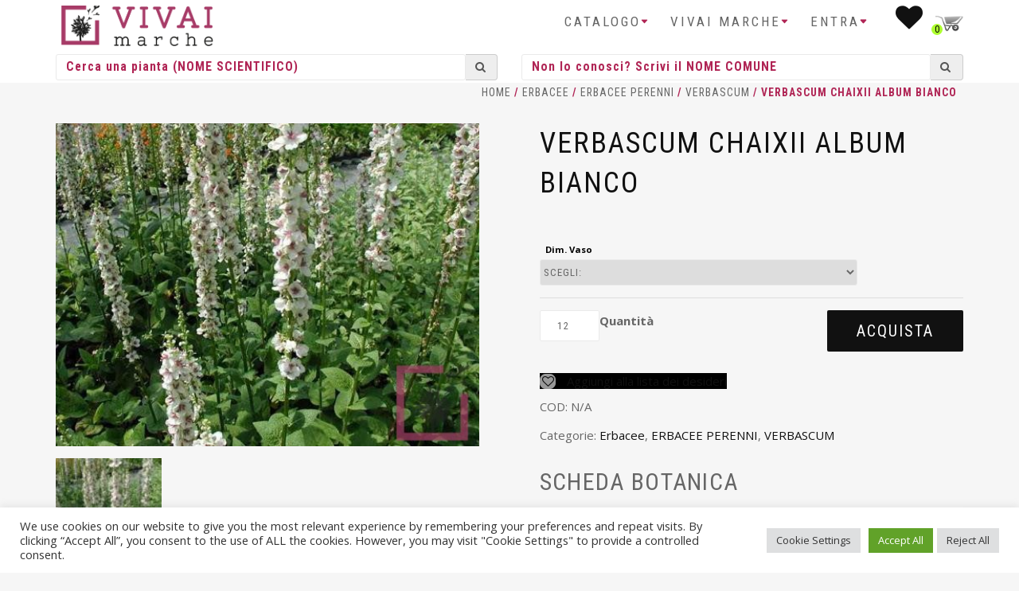

--- FILE ---
content_type: text/html; charset=UTF-8
request_url: https://www.vivaimarche.it/prodotto/verbascum-chaixii-album-bianco/
body_size: 20225
content:
<!DOCTYPE html>
<html lang="it-IT">
<head>
    <!-- Global site tag (gtag.js) - Google Analytics -->
    <script async src="https://www.googletagmanager.com/gtag/js?id=G-JBJCV3DHYY"></script>
    <script>
        window.dataLayer = window.dataLayer || [];
        function gtag(){dataLayer.push(arguments);}
        gtag('js', new Date());

        gtag('config', 'G-JBJCV3DHYY');
    </script>
    
<meta charset="UTF-8">
<meta name="viewport" content="width=device-width, initial-scale=1.0,maximum-scale=1">
<link rel="profile" href="http://gmpg.org/xfn/11">

				<script>document.documentElement.className = document.documentElement.className + ' yes-js js_active js'</script>
				<meta name='robots' content='index, follow, max-image-preview:large, max-snippet:-1, max-video-preview:-1' />

	<!-- This site is optimized with the Yoast SEO plugin v20.6 - https://yoast.com/wordpress/plugins/seo/ -->
	<title>VERBASCUM CHAIXII ALBUM BIANCO - Vivai Marche</title>
	<link rel="canonical" href="https://www.vivaimarche.it/prodotto/verbascum-chaixii-album-bianco/" />
	<meta property="og:locale" content="it_IT" />
	<meta property="og:type" content="article" />
	<meta property="og:title" content="VERBASCUM CHAIXII ALBUM BIANCO - Vivai Marche" />
	<meta property="og:url" content="https://www.vivaimarche.it/prodotto/verbascum-chaixii-album-bianco/" />
	<meta property="og:site_name" content="Vivai Marche" />
	<meta property="article:modified_time" content="2026-01-12T05:19:54+00:00" />
	<meta property="og:image" content="https://www.vivaimarche.it/wp-content/uploads/2021/03/47110809.jpg" />
	<meta property="og:image:width" content="512" />
	<meta property="og:image:height" content="391" />
	<meta property="og:image:type" content="image/jpeg" />
	<meta name="twitter:card" content="summary_large_image" />
	<script type="application/ld+json" class="yoast-schema-graph">{"@context":"https://schema.org","@graph":[{"@type":"WebPage","@id":"https://www.vivaimarche.it/prodotto/verbascum-chaixii-album-bianco/","url":"https://www.vivaimarche.it/prodotto/verbascum-chaixii-album-bianco/","name":"VERBASCUM CHAIXII ALBUM BIANCO - Vivai Marche","isPartOf":{"@id":"https://www.vivaimarche.it/#website"},"primaryImageOfPage":{"@id":"https://www.vivaimarche.it/prodotto/verbascum-chaixii-album-bianco/#primaryimage"},"image":{"@id":"https://www.vivaimarche.it/prodotto/verbascum-chaixii-album-bianco/#primaryimage"},"thumbnailUrl":"https://www.vivaimarche.it/wp-content/uploads/2021/03/47110809.jpg","datePublished":"2021-03-19T08:41:55+00:00","dateModified":"2026-01-12T05:19:54+00:00","breadcrumb":{"@id":"https://www.vivaimarche.it/prodotto/verbascum-chaixii-album-bianco/#breadcrumb"},"inLanguage":"it-IT","potentialAction":[{"@type":"ReadAction","target":["https://www.vivaimarche.it/prodotto/verbascum-chaixii-album-bianco/"]}]},{"@type":"ImageObject","inLanguage":"it-IT","@id":"https://www.vivaimarche.it/prodotto/verbascum-chaixii-album-bianco/#primaryimage","url":"https://www.vivaimarche.it/wp-content/uploads/2021/03/47110809.jpg","contentUrl":"https://www.vivaimarche.it/wp-content/uploads/2021/03/47110809.jpg","width":512,"height":391},{"@type":"BreadcrumbList","@id":"https://www.vivaimarche.it/prodotto/verbascum-chaixii-album-bianco/#breadcrumb","itemListElement":[{"@type":"ListItem","position":1,"name":"Home","item":"https://www.vivaimarche.it/"},{"@type":"ListItem","position":2,"name":"Shop","item":"https://www.vivaimarche.it/catalogo-piante/"},{"@type":"ListItem","position":3,"name":"VERBASCUM CHAIXII ALBUM BIANCO"}]},{"@type":"WebSite","@id":"https://www.vivaimarche.it/#website","url":"https://www.vivaimarche.it/","name":"Vivai Marche","description":"Vendita online piante per vivaisti, giardinieri, architetti ed aziende","potentialAction":[{"@type":"SearchAction","target":{"@type":"EntryPoint","urlTemplate":"https://www.vivaimarche.it/?s={search_term_string}"},"query-input":"required name=search_term_string"}],"inLanguage":"it-IT"}]}</script>
	<!-- / Yoast SEO plugin. -->


<link rel='dns-prefetch' href='//cdn.jsdelivr.net' />
<link rel="alternate" type="application/rss+xml" title="Vivai Marche &raquo; Feed" href="https://www.vivaimarche.it/feed/" />
<link rel="alternate" type="application/rss+xml" title="Vivai Marche &raquo; Feed dei commenti" href="https://www.vivaimarche.it/comments/feed/" />
<script type="text/javascript">
window._wpemojiSettings = {"baseUrl":"https:\/\/s.w.org\/images\/core\/emoji\/14.0.0\/72x72\/","ext":".png","svgUrl":"https:\/\/s.w.org\/images\/core\/emoji\/14.0.0\/svg\/","svgExt":".svg","source":{"concatemoji":"https:\/\/www.vivaimarche.it\/wp-includes\/js\/wp-emoji-release.min.js?ver=6.2.8"}};
/*! This file is auto-generated */
!function(e,a,t){var n,r,o,i=a.createElement("canvas"),p=i.getContext&&i.getContext("2d");function s(e,t){p.clearRect(0,0,i.width,i.height),p.fillText(e,0,0);e=i.toDataURL();return p.clearRect(0,0,i.width,i.height),p.fillText(t,0,0),e===i.toDataURL()}function c(e){var t=a.createElement("script");t.src=e,t.defer=t.type="text/javascript",a.getElementsByTagName("head")[0].appendChild(t)}for(o=Array("flag","emoji"),t.supports={everything:!0,everythingExceptFlag:!0},r=0;r<o.length;r++)t.supports[o[r]]=function(e){if(p&&p.fillText)switch(p.textBaseline="top",p.font="600 32px Arial",e){case"flag":return s("\ud83c\udff3\ufe0f\u200d\u26a7\ufe0f","\ud83c\udff3\ufe0f\u200b\u26a7\ufe0f")?!1:!s("\ud83c\uddfa\ud83c\uddf3","\ud83c\uddfa\u200b\ud83c\uddf3")&&!s("\ud83c\udff4\udb40\udc67\udb40\udc62\udb40\udc65\udb40\udc6e\udb40\udc67\udb40\udc7f","\ud83c\udff4\u200b\udb40\udc67\u200b\udb40\udc62\u200b\udb40\udc65\u200b\udb40\udc6e\u200b\udb40\udc67\u200b\udb40\udc7f");case"emoji":return!s("\ud83e\udef1\ud83c\udffb\u200d\ud83e\udef2\ud83c\udfff","\ud83e\udef1\ud83c\udffb\u200b\ud83e\udef2\ud83c\udfff")}return!1}(o[r]),t.supports.everything=t.supports.everything&&t.supports[o[r]],"flag"!==o[r]&&(t.supports.everythingExceptFlag=t.supports.everythingExceptFlag&&t.supports[o[r]]);t.supports.everythingExceptFlag=t.supports.everythingExceptFlag&&!t.supports.flag,t.DOMReady=!1,t.readyCallback=function(){t.DOMReady=!0},t.supports.everything||(n=function(){t.readyCallback()},a.addEventListener?(a.addEventListener("DOMContentLoaded",n,!1),e.addEventListener("load",n,!1)):(e.attachEvent("onload",n),a.attachEvent("onreadystatechange",function(){"complete"===a.readyState&&t.readyCallback()})),(e=t.source||{}).concatemoji?c(e.concatemoji):e.wpemoji&&e.twemoji&&(c(e.twemoji),c(e.wpemoji)))}(window,document,window._wpemojiSettings);
</script>
<style type="text/css">
img.wp-smiley,
img.emoji {
	display: inline !important;
	border: none !important;
	box-shadow: none !important;
	height: 1em !important;
	width: 1em !important;
	margin: 0 0.07em !important;
	vertical-align: -0.1em !important;
	background: none !important;
	padding: 0 !important;
}
</style>
	<link rel='stylesheet' id='bootstrap-css' href='https://www.vivaimarche.it/wp-content/themes/shop-isle/assets/bootstrap/css/bootstrap.min.css?ver=20120206' type='text/css' media='all' />
<link rel='stylesheet' id='magnific-popup-css' href='https://www.vivaimarche.it/wp-content/themes/shop-isle/assets/css/magnific-popup.css?ver=20120206' type='text/css' media='all' />
<link rel='stylesheet' id='flexslider-css' href='https://www.vivaimarche.it/wp-content/plugins/js_composer/assets/lib/flexslider/flexslider.min.css?ver=6.11.0' type='text/css' media='all' />
<link rel='stylesheet' id='owl-carousel-css' href='https://www.vivaimarche.it/wp-content/themes/shop-isle/assets/css/owl.carousel.css?ver=20120206' type='text/css' media='all' />
<link rel='stylesheet' id='shop-isle-animate-css' href='https://www.vivaimarche.it/wp-content/themes/shop-isle/assets/css/animate.css?ver=20120206' type='text/css' media='all' />
<link rel='stylesheet' id='shop-isle-main-style-css' href='https://www.vivaimarche.it/wp-content/themes/shop-isle/assets/css/style.css?ver=20120206' type='text/css' media='all' />
<link rel='stylesheet' id='shop-isle-style-css' href='https://www.vivaimarche.it/wp-content/themes/shop-isle-child/style.css?ver=6.2.8' type='text/css' media='all' />
<link rel='stylesheet' id='wp-block-library-css' href='https://www.vivaimarche.it/wp-includes/css/dist/block-library/style.min.css?ver=6.2.8' type='text/css' media='all' />
<link rel='stylesheet' id='wc-blocks-vendors-style-css' href='https://www.vivaimarche.it/wp-content/plugins/woocommerce/packages/woocommerce-blocks/build/wc-blocks-vendors-style.css?ver=9.8.5' type='text/css' media='all' />
<link rel='stylesheet' id='wc-blocks-style-css' href='https://www.vivaimarche.it/wp-content/plugins/woocommerce/packages/woocommerce-blocks/build/wc-blocks-style.css?ver=9.8.5' type='text/css' media='all' />
<link rel='stylesheet' id='jquery-selectBox-css' href='https://www.vivaimarche.it/wp-content/plugins/yith-woocommerce-wishlist-premium/assets/css/jquery.selectBox.css?ver=1.2.0' type='text/css' media='all' />
<link rel='stylesheet' id='yith-wcwl-font-awesome-css' href='https://www.vivaimarche.it/wp-content/plugins/yith-woocommerce-wishlist-premium/assets/css/font-awesome.css?ver=4.7.0' type='text/css' media='all' />
<link rel='stylesheet' id='woocommerce_prettyPhoto_css-css' href='//www.vivaimarche.it/wp-content/plugins/woocommerce/assets/css/prettyPhoto.css?ver=3.1.6' type='text/css' media='all' />
<link rel='stylesheet' id='yith-wcwl-main-css' href='https://www.vivaimarche.it/wp-content/plugins/yith-woocommerce-wishlist-premium/assets/css/style.css?ver=3.20.0' type='text/css' media='all' />
<style id='yith-wcwl-main-inline-css' type='text/css'>
.woocommerce a.add_to_wishlist.button.alt{background-color: rgb(0,0,0); background: rgb(0,0,0);color: #FFFFFF;border-color: rgb(0,0,0);}.woocommerce a.add_to_wishlist.button.alt:hover{background-color: rgb(0,0,0); background: rgb(0,0,0);color: #FFFFFF;border-color: rgb(0,0,0);}.woocommerce a.add_to_wishlist.button.alt{border-radius: 1px;}
</style>
<link rel='stylesheet' id='classic-theme-styles-css' href='https://www.vivaimarche.it/wp-includes/css/classic-themes.min.css?ver=6.2.8' type='text/css' media='all' />
<style id='global-styles-inline-css' type='text/css'>
body{--wp--preset--color--black: #000000;--wp--preset--color--cyan-bluish-gray: #abb8c3;--wp--preset--color--white: #ffffff;--wp--preset--color--pale-pink: #f78da7;--wp--preset--color--vivid-red: #cf2e2e;--wp--preset--color--luminous-vivid-orange: #ff6900;--wp--preset--color--luminous-vivid-amber: #fcb900;--wp--preset--color--light-green-cyan: #7bdcb5;--wp--preset--color--vivid-green-cyan: #00d084;--wp--preset--color--pale-cyan-blue: #8ed1fc;--wp--preset--color--vivid-cyan-blue: #0693e3;--wp--preset--color--vivid-purple: #9b51e0;--wp--preset--gradient--vivid-cyan-blue-to-vivid-purple: linear-gradient(135deg,rgba(6,147,227,1) 0%,rgb(155,81,224) 100%);--wp--preset--gradient--light-green-cyan-to-vivid-green-cyan: linear-gradient(135deg,rgb(122,220,180) 0%,rgb(0,208,130) 100%);--wp--preset--gradient--luminous-vivid-amber-to-luminous-vivid-orange: linear-gradient(135deg,rgba(252,185,0,1) 0%,rgba(255,105,0,1) 100%);--wp--preset--gradient--luminous-vivid-orange-to-vivid-red: linear-gradient(135deg,rgba(255,105,0,1) 0%,rgb(207,46,46) 100%);--wp--preset--gradient--very-light-gray-to-cyan-bluish-gray: linear-gradient(135deg,rgb(238,238,238) 0%,rgb(169,184,195) 100%);--wp--preset--gradient--cool-to-warm-spectrum: linear-gradient(135deg,rgb(74,234,220) 0%,rgb(151,120,209) 20%,rgb(207,42,186) 40%,rgb(238,44,130) 60%,rgb(251,105,98) 80%,rgb(254,248,76) 100%);--wp--preset--gradient--blush-light-purple: linear-gradient(135deg,rgb(255,206,236) 0%,rgb(152,150,240) 100%);--wp--preset--gradient--blush-bordeaux: linear-gradient(135deg,rgb(254,205,165) 0%,rgb(254,45,45) 50%,rgb(107,0,62) 100%);--wp--preset--gradient--luminous-dusk: linear-gradient(135deg,rgb(255,203,112) 0%,rgb(199,81,192) 50%,rgb(65,88,208) 100%);--wp--preset--gradient--pale-ocean: linear-gradient(135deg,rgb(255,245,203) 0%,rgb(182,227,212) 50%,rgb(51,167,181) 100%);--wp--preset--gradient--electric-grass: linear-gradient(135deg,rgb(202,248,128) 0%,rgb(113,206,126) 100%);--wp--preset--gradient--midnight: linear-gradient(135deg,rgb(2,3,129) 0%,rgb(40,116,252) 100%);--wp--preset--duotone--dark-grayscale: url('#wp-duotone-dark-grayscale');--wp--preset--duotone--grayscale: url('#wp-duotone-grayscale');--wp--preset--duotone--purple-yellow: url('#wp-duotone-purple-yellow');--wp--preset--duotone--blue-red: url('#wp-duotone-blue-red');--wp--preset--duotone--midnight: url('#wp-duotone-midnight');--wp--preset--duotone--magenta-yellow: url('#wp-duotone-magenta-yellow');--wp--preset--duotone--purple-green: url('#wp-duotone-purple-green');--wp--preset--duotone--blue-orange: url('#wp-duotone-blue-orange');--wp--preset--font-size--small: 13px;--wp--preset--font-size--medium: 20px;--wp--preset--font-size--large: 36px;--wp--preset--font-size--x-large: 42px;--wp--preset--spacing--20: 0.44rem;--wp--preset--spacing--30: 0.67rem;--wp--preset--spacing--40: 1rem;--wp--preset--spacing--50: 1.5rem;--wp--preset--spacing--60: 2.25rem;--wp--preset--spacing--70: 3.38rem;--wp--preset--spacing--80: 5.06rem;--wp--preset--shadow--natural: 6px 6px 9px rgba(0, 0, 0, 0.2);--wp--preset--shadow--deep: 12px 12px 50px rgba(0, 0, 0, 0.4);--wp--preset--shadow--sharp: 6px 6px 0px rgba(0, 0, 0, 0.2);--wp--preset--shadow--outlined: 6px 6px 0px -3px rgba(255, 255, 255, 1), 6px 6px rgba(0, 0, 0, 1);--wp--preset--shadow--crisp: 6px 6px 0px rgba(0, 0, 0, 1);}:where(.is-layout-flex){gap: 0.5em;}body .is-layout-flow > .alignleft{float: left;margin-inline-start: 0;margin-inline-end: 2em;}body .is-layout-flow > .alignright{float: right;margin-inline-start: 2em;margin-inline-end: 0;}body .is-layout-flow > .aligncenter{margin-left: auto !important;margin-right: auto !important;}body .is-layout-constrained > .alignleft{float: left;margin-inline-start: 0;margin-inline-end: 2em;}body .is-layout-constrained > .alignright{float: right;margin-inline-start: 2em;margin-inline-end: 0;}body .is-layout-constrained > .aligncenter{margin-left: auto !important;margin-right: auto !important;}body .is-layout-constrained > :where(:not(.alignleft):not(.alignright):not(.alignfull)){max-width: var(--wp--style--global--content-size);margin-left: auto !important;margin-right: auto !important;}body .is-layout-constrained > .alignwide{max-width: var(--wp--style--global--wide-size);}body .is-layout-flex{display: flex;}body .is-layout-flex{flex-wrap: wrap;align-items: center;}body .is-layout-flex > *{margin: 0;}:where(.wp-block-columns.is-layout-flex){gap: 2em;}.has-black-color{color: var(--wp--preset--color--black) !important;}.has-cyan-bluish-gray-color{color: var(--wp--preset--color--cyan-bluish-gray) !important;}.has-white-color{color: var(--wp--preset--color--white) !important;}.has-pale-pink-color{color: var(--wp--preset--color--pale-pink) !important;}.has-vivid-red-color{color: var(--wp--preset--color--vivid-red) !important;}.has-luminous-vivid-orange-color{color: var(--wp--preset--color--luminous-vivid-orange) !important;}.has-luminous-vivid-amber-color{color: var(--wp--preset--color--luminous-vivid-amber) !important;}.has-light-green-cyan-color{color: var(--wp--preset--color--light-green-cyan) !important;}.has-vivid-green-cyan-color{color: var(--wp--preset--color--vivid-green-cyan) !important;}.has-pale-cyan-blue-color{color: var(--wp--preset--color--pale-cyan-blue) !important;}.has-vivid-cyan-blue-color{color: var(--wp--preset--color--vivid-cyan-blue) !important;}.has-vivid-purple-color{color: var(--wp--preset--color--vivid-purple) !important;}.has-black-background-color{background-color: var(--wp--preset--color--black) !important;}.has-cyan-bluish-gray-background-color{background-color: var(--wp--preset--color--cyan-bluish-gray) !important;}.has-white-background-color{background-color: var(--wp--preset--color--white) !important;}.has-pale-pink-background-color{background-color: var(--wp--preset--color--pale-pink) !important;}.has-vivid-red-background-color{background-color: var(--wp--preset--color--vivid-red) !important;}.has-luminous-vivid-orange-background-color{background-color: var(--wp--preset--color--luminous-vivid-orange) !important;}.has-luminous-vivid-amber-background-color{background-color: var(--wp--preset--color--luminous-vivid-amber) !important;}.has-light-green-cyan-background-color{background-color: var(--wp--preset--color--light-green-cyan) !important;}.has-vivid-green-cyan-background-color{background-color: var(--wp--preset--color--vivid-green-cyan) !important;}.has-pale-cyan-blue-background-color{background-color: var(--wp--preset--color--pale-cyan-blue) !important;}.has-vivid-cyan-blue-background-color{background-color: var(--wp--preset--color--vivid-cyan-blue) !important;}.has-vivid-purple-background-color{background-color: var(--wp--preset--color--vivid-purple) !important;}.has-black-border-color{border-color: var(--wp--preset--color--black) !important;}.has-cyan-bluish-gray-border-color{border-color: var(--wp--preset--color--cyan-bluish-gray) !important;}.has-white-border-color{border-color: var(--wp--preset--color--white) !important;}.has-pale-pink-border-color{border-color: var(--wp--preset--color--pale-pink) !important;}.has-vivid-red-border-color{border-color: var(--wp--preset--color--vivid-red) !important;}.has-luminous-vivid-orange-border-color{border-color: var(--wp--preset--color--luminous-vivid-orange) !important;}.has-luminous-vivid-amber-border-color{border-color: var(--wp--preset--color--luminous-vivid-amber) !important;}.has-light-green-cyan-border-color{border-color: var(--wp--preset--color--light-green-cyan) !important;}.has-vivid-green-cyan-border-color{border-color: var(--wp--preset--color--vivid-green-cyan) !important;}.has-pale-cyan-blue-border-color{border-color: var(--wp--preset--color--pale-cyan-blue) !important;}.has-vivid-cyan-blue-border-color{border-color: var(--wp--preset--color--vivid-cyan-blue) !important;}.has-vivid-purple-border-color{border-color: var(--wp--preset--color--vivid-purple) !important;}.has-vivid-cyan-blue-to-vivid-purple-gradient-background{background: var(--wp--preset--gradient--vivid-cyan-blue-to-vivid-purple) !important;}.has-light-green-cyan-to-vivid-green-cyan-gradient-background{background: var(--wp--preset--gradient--light-green-cyan-to-vivid-green-cyan) !important;}.has-luminous-vivid-amber-to-luminous-vivid-orange-gradient-background{background: var(--wp--preset--gradient--luminous-vivid-amber-to-luminous-vivid-orange) !important;}.has-luminous-vivid-orange-to-vivid-red-gradient-background{background: var(--wp--preset--gradient--luminous-vivid-orange-to-vivid-red) !important;}.has-very-light-gray-to-cyan-bluish-gray-gradient-background{background: var(--wp--preset--gradient--very-light-gray-to-cyan-bluish-gray) !important;}.has-cool-to-warm-spectrum-gradient-background{background: var(--wp--preset--gradient--cool-to-warm-spectrum) !important;}.has-blush-light-purple-gradient-background{background: var(--wp--preset--gradient--blush-light-purple) !important;}.has-blush-bordeaux-gradient-background{background: var(--wp--preset--gradient--blush-bordeaux) !important;}.has-luminous-dusk-gradient-background{background: var(--wp--preset--gradient--luminous-dusk) !important;}.has-pale-ocean-gradient-background{background: var(--wp--preset--gradient--pale-ocean) !important;}.has-electric-grass-gradient-background{background: var(--wp--preset--gradient--electric-grass) !important;}.has-midnight-gradient-background{background: var(--wp--preset--gradient--midnight) !important;}.has-small-font-size{font-size: var(--wp--preset--font-size--small) !important;}.has-medium-font-size{font-size: var(--wp--preset--font-size--medium) !important;}.has-large-font-size{font-size: var(--wp--preset--font-size--large) !important;}.has-x-large-font-size{font-size: var(--wp--preset--font-size--x-large) !important;}
.wp-block-navigation a:where(:not(.wp-element-button)){color: inherit;}
:where(.wp-block-columns.is-layout-flex){gap: 2em;}
.wp-block-pullquote{font-size: 1.5em;line-height: 1.6;}
</style>
<link rel='stylesheet' id='contact-form-7-css' href='https://www.vivaimarche.it/wp-content/plugins/contact-form-7/includes/css/styles.css?ver=5.7.6' type='text/css' media='all' />
<link rel='stylesheet' id='cookie-law-info-css' href='https://www.vivaimarche.it/wp-content/plugins/cookie-law-info/legacy/public/css/cookie-law-info-public.css?ver=3.0.9' type='text/css' media='all' />
<link rel='stylesheet' id='cookie-law-info-gdpr-css' href='https://www.vivaimarche.it/wp-content/plugins/cookie-law-info/legacy/public/css/cookie-law-info-gdpr.css?ver=3.0.9' type='text/css' media='all' />
<link rel='stylesheet' id='pop_up-css' href='https://www.vivaimarche.it/wp-content/plugins/gostoli-hide-price-until-login/assets/css/pop_up.css?ver=6.2.8' type='text/css' media='all' />
<link rel='stylesheet' id='hide_tbl-css' href='https://www.vivaimarche.it/wp-content/plugins/gostoli-hide-price-until-login/assets/css/hide_tbl.css?ver=6.2.8' type='text/css' media='all' />
<link rel='stylesheet' id='jquery.fancybox-css-css' href='https://www.vivaimarche.it/wp-content/plugins/vivai-top1e_imagehoverview/css/top1e_quickview.css?ver=6.2.8' type='text/css' media='all' />
<link rel='stylesheet' id='photoswipe-css' href='https://www.vivaimarche.it/wp-content/plugins/woocommerce/assets/css/photoswipe/photoswipe.min.css?ver=7.6.1' type='text/css' media='all' />
<link rel='stylesheet' id='photoswipe-default-skin-css' href='https://www.vivaimarche.it/wp-content/plugins/woocommerce/assets/css/photoswipe/default-skin/default-skin.min.css?ver=7.6.1' type='text/css' media='all' />
<link rel='stylesheet' id='woocommerce-layout-css' href='https://www.vivaimarche.it/wp-content/plugins/woocommerce/assets/css/woocommerce-layout.css?ver=7.6.1' type='text/css' media='all' />
<link rel='stylesheet' id='woocommerce-smallscreen-css' href='https://www.vivaimarche.it/wp-content/plugins/woocommerce/assets/css/woocommerce-smallscreen.css?ver=7.6.1' type='text/css' media='only screen and (max-width: 768px)' />
<link rel='stylesheet' id='woocommerce-general-css' href='https://www.vivaimarche.it/wp-content/plugins/woocommerce/assets/css/woocommerce.css?ver=7.6.1' type='text/css' media='all' />
<style id='woocommerce-inline-inline-css' type='text/css'>
.woocommerce form .form-row .required { visibility: visible; }
</style>
<link rel='stylesheet' id='dashicons-css' href='https://www.vivaimarche.it/wp-includes/css/dashicons.min.css?ver=6.2.8' type='text/css' media='all' />
<style id='dashicons-inline-css' type='text/css'>
[data-font="Dashicons"]:before {font-family: 'Dashicons' !important;content: attr(data-icon) !important;speak: none !important;font-weight: normal !important;font-variant: normal !important;text-transform: none !important;line-height: 1 !important;font-style: normal !important;-webkit-font-smoothing: antialiased !important;-moz-osx-font-smoothing: grayscale !important;}
</style>
<link rel='stylesheet' id='select2-css' href='https://cdn.jsdelivr.net/gh/wponion/vendor-support@1.3.9/vendors/select2/select2.min.css?ver=1.4.5.3' type='text/css' media='all' />
<link rel='stylesheet' id='font-awesome-css' href='https://www.vivaimarche.it/wp-content/themes/shop-isle-child/vendor/bower_components//font-awesome/css/font-awesome.min.css?ver=6.2.8' type='text/css' media='all' />
<style id='font-awesome-inline-css' type='text/css'>
[data-font="FontAwesome"]:before {font-family: 'FontAwesome' !important;content: attr(data-icon) !important;speak: none !important;font-weight: normal !important;font-variant: normal !important;text-transform: none !important;line-height: 1 !important;font-style: normal !important;-webkit-font-smoothing: antialiased !important;-moz-osx-font-smoothing: grayscale !important;}
</style>
<link rel='stylesheet' id='parent-style-css' href='https://www.vivaimarche.it/wp-content/themes/shop-isle/style.css?ver=6.2.8' type='text/css' media='all' />
<link rel='stylesheet' id='shop-isle-woocommerce-style1-css' href='https://www.vivaimarche.it/wp-content/themes/shop-isle/inc/woocommerce/css/woocommerce.css?ver=v3' type='text/css' media='all' />
<script type='text/javascript' src='https://www.vivaimarche.it/wp-includes/js/jquery/jquery.min.js?ver=3.6.4' id='jquery-core-js'></script>
<script type='text/javascript' src='https://www.vivaimarche.it/wp-includes/js/jquery/jquery-migrate.min.js?ver=3.4.0' id='jquery-migrate-js'></script>
<script type='text/javascript' id='cookie-law-info-js-extra'>
/* <![CDATA[ */
var Cli_Data = {"nn_cookie_ids":["woocommerce_recently_viewed","PHPSESSID","CookieLawInfoConsent","cookielawinfo-checkbox-advertisement","YSC","VISITOR_INFO1_LIVE","_ga_JBJCV3DHYY","_ga","CONSENT"],"cookielist":[],"non_necessary_cookies":{"necessary":["PHPSESSID","CookieLawInfoConsent"],"analytics":["_ga_JBJCV3DHYY","_ga","CONSENT"],"advertisement":["YSC","VISITOR_INFO1_LIVE"],"others":["woocommerce_recently_viewed"]},"ccpaEnabled":"","ccpaRegionBased":"","ccpaBarEnabled":"","strictlyEnabled":["necessary","obligatoire"],"ccpaType":"gdpr","js_blocking":"1","custom_integration":"","triggerDomRefresh":"","secure_cookies":""};
var cli_cookiebar_settings = {"animate_speed_hide":"500","animate_speed_show":"500","background":"#FFF","border":"#b1a6a6c2","border_on":"","button_1_button_colour":"#61a229","button_1_button_hover":"#4e8221","button_1_link_colour":"#fff","button_1_as_button":"1","button_1_new_win":"","button_2_button_colour":"#333","button_2_button_hover":"#292929","button_2_link_colour":"#444","button_2_as_button":"","button_2_hidebar":"","button_3_button_colour":"#dedfe0","button_3_button_hover":"#b2b2b3","button_3_link_colour":"#333333","button_3_as_button":"1","button_3_new_win":"","button_4_button_colour":"#dedfe0","button_4_button_hover":"#b2b2b3","button_4_link_colour":"#333333","button_4_as_button":"1","button_7_button_colour":"#61a229","button_7_button_hover":"#4e8221","button_7_link_colour":"#fff","button_7_as_button":"1","button_7_new_win":"","font_family":"inherit","header_fix":"","notify_animate_hide":"1","notify_animate_show":"","notify_div_id":"#cookie-law-info-bar","notify_position_horizontal":"right","notify_position_vertical":"bottom","scroll_close":"","scroll_close_reload":"","accept_close_reload":"","reject_close_reload":"","showagain_tab":"","showagain_background":"#fff","showagain_border":"#000","showagain_div_id":"#cookie-law-info-again","showagain_x_position":"100px","text":"#333333","show_once_yn":"","show_once":"10000","logging_on":"","as_popup":"","popup_overlay":"1","bar_heading_text":"","cookie_bar_as":"banner","popup_showagain_position":"bottom-right","widget_position":"left"};
var log_object = {"ajax_url":"https:\/\/www.vivaimarche.it\/wp-admin\/admin-ajax.php"};
/* ]]> */
</script>
<script type='text/javascript' src='https://www.vivaimarche.it/wp-content/plugins/cookie-law-info/legacy/public/js/cookie-law-info-public.js?ver=3.0.9' id='cookie-law-info-js'></script>
<script type='text/javascript' id='ced_hpulhide-price-script-js-extra'>
/* <![CDATA[ */
var global = {"ajaxurl":"https:\/\/www.vivaimarche.it\/wp-admin\/admin-ajax.php","empty_user_msg":"Inserisci il nome utente","empty_email":"Inserisci il tuo indirizzo email","empty_pass_msg":"","empty_cpass":"Conferma la password","mismatch_pass":"Le due password non combaciano","reg_sucess_msg":"Registrazione avvenuta con successo","login_sucess_msg":"Accesso eseguito"};
/* ]]> */
</script>
<script type='text/javascript' src='https://www.vivaimarche.it/wp-content/plugins/gostoli-hide-price-until-login/assets/js/ced_hide_price_until_login.js?ver=6.2.8' id='ced_hpulhide-price-script-js'></script>
<script type='text/javascript' id='ced_hphide-script-js-extra'>
/* <![CDATA[ */
var global = {"ajaxurl":"https:\/\/www.vivaimarche.it\/wp-admin\/admin-ajax.php","success_msg":"Password is matched, now price will be shown","empty_pass_msg":"Inserisci la password"};
/* ]]> */
</script>
<script type='text/javascript' src='https://www.vivaimarche.it/wp-content/plugins/gostoli-hide-price-until-login/assets/js/ced_hide_price.js?ver=6.2.8' id='ced_hphide-script-js'></script>
<script type='text/javascript' id='ipq_validation-js-extra'>
/* <![CDATA[ */
var ipq_validation = {"min":"12","max":"","step":"12"};
/* ]]> */
</script>
<script type='text/javascript' src='https://www.vivaimarche.it/wp-content/plugins/gostoli-wc-incremental-product-quantities/assets/js/ipq_input_value_validation.js?ver=6.2.8' id='ipq_validation-js'></script>
<script type='text/javascript' id='image-watermark-no-right-click-js-before'>
var iwArgsNoRightClick = {"rightclick":"Y","draganddrop":"N"};
</script>
<script type='text/javascript' src='https://www.vivaimarche.it/wp-content/plugins/image-watermark/js/no-right-click.js?ver=1.7.3' id='image-watermark-no-right-click-js'></script>
<script type='text/javascript' src='https://www.vivaimarche.it/wp-content/plugins/woocommerce/assets/js/jquery-blockui/jquery.blockUI.min.js?ver=2.7.0-wc.7.6.1' id='jquery-blockui-js'></script>
<script type='text/javascript' id='wc-add-to-cart-js-extra'>
/* <![CDATA[ */
var wc_add_to_cart_params = {"ajax_url":"\/wp-admin\/admin-ajax.php","wc_ajax_url":"\/?wc-ajax=%%endpoint%%","i18n_view_cart":"Visualizza carrello","cart_url":"https:\/\/www.vivaimarche.it\/carrello\/","is_cart":"","cart_redirect_after_add":"no"};
/* ]]> */
</script>
<script type='text/javascript' src='https://www.vivaimarche.it/wp-content/plugins/woocommerce/assets/js/frontend/add-to-cart.min.js?ver=7.6.1' id='wc-add-to-cart-js'></script>
<script type='text/javascript' src='https://www.vivaimarche.it/wp-content/plugins/js_composer/assets/js/vendors/woocommerce-add-to-cart.js?ver=6.11.0' id='vc_woocommerce-add-to-cart-js-js'></script>
<link rel="https://api.w.org/" href="https://www.vivaimarche.it/wp-json/" /><link rel="alternate" type="application/json" href="https://www.vivaimarche.it/wp-json/wp/v3/product/81573" /><link rel="EditURI" type="application/rsd+xml" title="RSD" href="https://www.vivaimarche.it/xmlrpc.php?rsd" />
<link rel="wlwmanifest" type="application/wlwmanifest+xml" href="https://www.vivaimarche.it/wp-includes/wlwmanifest.xml" />
<meta name="generator" content="WordPress 6.2.8" />
<meta name="generator" content="WooCommerce 7.6.1" />
<link rel='shortlink' href='https://www.vivaimarche.it/?p=81573' />
<link rel="alternate" type="application/json+oembed" href="https://www.vivaimarche.it/wp-json/oembed/1.0/embed?url=https%3A%2F%2Fwww.vivaimarche.it%2Fprodotto%2Fverbascum-chaixii-album-bianco%2F" />
<link rel="alternate" type="text/xml+oembed" href="https://www.vivaimarche.it/wp-json/oembed/1.0/embed?url=https%3A%2F%2Fwww.vivaimarche.it%2Fprodotto%2Fverbascum-chaixii-album-bianco%2F&#038;format=xml" />
        <script type="text/javascript">
            var qcoreAjaxUrl           = "https://www.vivaimarche.it/wp-admin/admin-ajax.php";
            var optionsQuadraCore      = [];
            var configsQuadraCore      = {"ajaxurl":"https:\/\/www.vivaimarche.it\/wp-admin\/admin-ajax.php"};
            var translationsQuadraCore = [];
        </script>
                <script type="text/javascript">
            var ajaxurl = 'https://www.vivaimarche.it/wp-admin/admin-ajax.php';
        </script>
			<noscript><style>.woocommerce-product-gallery{ opacity: 1 !important; }</style></noscript>
	<meta name="generator" content="Powered by WPBakery Page Builder - drag and drop page builder for WordPress."/>
<style type="text/css" id="custom-background-css">
body.custom-background { background-color: #f6f6f6; }
</style>
			<style type="text/css" id="wp-custom-css">
			#scheda_botanica_table thead{
    color: #B02555;
}
#scheda_botanica_table .scheda-botanica-scheda-botanica{
  font-style:italic;
}
#scheda_botanica_table th{
    padding-right:10px;
}
#scheda_botanica_table .scheda-botanica-varieta th{
  width:150px;
}
/*
#menu-contatti {margin:0;padding:0}
.header-container {position:relative;}
.header-contatti li.menu-item {list-style-type:none; float:right;padding:0 0 0 30px;}
.header-contatti li a {color:#b22a59 !important; padding:0;}
.header-contatti {right:0; top:0px; position:relative; position:absolute;}*/

.navbar .row {margin-top:3px; margin-bottom:3px;}
.navbar .header-menu-wrap {vertical-align:middle;}
.navbar-cart {vertical-align:top;}
.navbar-cart-inner {margin-top:5px;}
.footer .copyright {padding-top:6px}
.footer-social-links a {color:#b02555}
.footer-social-links a:hover {color:#999}

/* test img cat */
body.archive ul.products li.product h3 {/*position:absolute;bottom:0;width:100%;*/
    display: block;font-weight:800;
    font-size: 17px !important;color:#fff; background-color:#333;
    margin: 0px !important;
    padding:5px 2px !important;
    letter-spacing:0;line-height:100%;
    min-height: 44px;
}
body.woocommerce ul.products li.product, .woocommerce-page ul.products li.product {
    float: left;
    margin: 0 0.4% 1.5em;
    padding: 0;
    position: relative;
    width: 24.05%;
    margin-left: 0;
}
body.archive ul.products .mark, body.archive ul.products mark {
    color: #f6f6f6;font-weight:300;
}

@media (max-width:576px) {
	body.archive ul.products li.product h3 {min-height:auto !important;}
}		</style>
		<noscript><style> .wpb_animate_when_almost_visible { opacity: 1; }</style></noscript><style type="text/css">/** Mega Menu CSS: fs **/</style>
</head>

<body class="product-template-default single single-product postid-81573 custom-background theme-shop-isle woocommerce woocommerce-page woocommerce-no-js woocommerce-active wpb-js-composer js-comp-ver-6.11.0 vc_responsive">
	
	<!-- Preloader -->
		
	        <!-- Navigation start -->
        <style>
            nav button {
                background: none;
                color: #555;
                font-size: 14px;
                padding: 0px 0px;
                -webkit-border-radius: 2px;
                -moz-border-radius: 2px;
                border-radius: 2px;
                width: auto;
                border: none;
            }

            nav .form-control {color: #b02555;border-radius: 0;}

            nav .form-control::-webkit-input-placeholder {color: #b02555;font-weight: bold; font-size: 1.2em;}

            nav .form-control::-moz-placeholder {color: #b02555;font-weight: bold; font-size: 1.2em;}

            nav .form-control:-ms-input-placeholder { color: #b02555;font-weight: bold; font-size: 1.2em;}
        </style>

        <nav class="navbar navbar-custom navbar-transparent navbar-fixed-top" role="navigation">
            <div class="container">
                <div class="header-container">

                    <div class="navbar-header">
						<div class="shop_isle_header_title"><div class="shop-isle-header-title-inner"><a href="https://www.vivaimarche.it/" class="logo-image"><img src="https://www.vivaimarche.it/wp-content/uploads/2021/03/logo-03-21-or.png"></a></div></div>
                        <div type="button" class="navbar-toggle" data-toggle="collapse" data-target="#custom-collapse">
                            <span class="sr-only">Navigazione toggle</span>
                            <span class="icon-bar"></span>
                            <span class="icon-bar"></span>
                            <span class="icon-bar"></span>
                        </div>
						                    </div>

                    <div class="header-menu-wrap">
                        <div class="collapse navbar-collapse" id="custom-collapse">
														<ul id="menu-main-menu" class="nav navbar-nav navbar-right"><li id="menu-item-29596" class="menu-item menu-item-type-custom menu-item-object-custom menu-item-has-children menu-item-29596"><a href="https://www.vivaimarche.it/catalogo-piante/">Catalogo</a>
<ul class="sub-menu">
	<li id="menu-item-82183" class="menu-item menu-item-type-custom menu-item-object-custom menu-item-82183"><a href="https://www.vivaimarche.it/vendita-piante/acidofile/acidofile-hydrangee/acidofile-hydrangee-hydrangea/">ACIDOFILE</a></li>
	<li id="menu-item-52653" class="menu-item menu-item-type-taxonomy menu-item-object-product_cat menu-item-has-children menu-item-52653"><a href="https://www.vivaimarche.it/vendita-piante/alberi/">Alberi</a>
	<ul class="sub-menu">
		<li id="menu-item-52654" class="menu-item menu-item-type-taxonomy menu-item-object-product_cat menu-item-52654"><a href="https://www.vivaimarche.it/vendita-piante/alberi/alberi-alberi-vaso/">ALBERI VASO</a></li>
		<li id="menu-item-52655" class="menu-item menu-item-type-taxonomy menu-item-object-product_cat menu-item-52655"><a href="https://www.vivaimarche.it/vendita-piante/alberi/alberi-alberi-zolla/">ALBERI ZOLLA</a></li>
	</ul>
</li>
	<li id="menu-item-29581" class="menu-item menu-item-type-custom menu-item-object-custom menu-item-29581"><a href="https://www.vivaimarche.it/vendita-piante/aromatiche/aromatiche-aromatiche-vaso/">Aromatiche</a></li>
	<li id="menu-item-29565" class="menu-item menu-item-type-taxonomy menu-item-object-product_cat menu-item-has-children menu-item-29565"><a href="https://www.vivaimarche.it/vendita-piante/bambu/">Bambu</a>
	<ul class="sub-menu">
		<li id="menu-item-29585" class="menu-item menu-item-type-taxonomy menu-item-object-product_cat menu-item-29585"><a href="https://www.vivaimarche.it/vendita-piante/bambu/bambu-bambusa/bambu-bambusa-bambusa/">BAMBUSA</a></li>
		<li id="menu-item-29584" class="menu-item menu-item-type-taxonomy menu-item-object-product_cat menu-item-29584"><a href="https://www.vivaimarche.it/vendita-piante/bambu/bambu-phyllostachys/bambu-phyllostachys-phyllostachys/">PHYLLOSTACHYS</a></li>
		<li id="menu-item-29586" class="menu-item menu-item-type-taxonomy menu-item-object-product_cat menu-item-29586"><a href="https://www.vivaimarche.it/vendita-piante/bambu/bambu-pseudosasa/bambu-pseudosasa-pseudosasa/">PSEUDOSASA</a></li>
		<li id="menu-item-29587" class="menu-item menu-item-type-taxonomy menu-item-object-product_cat menu-item-29587"><a href="https://www.vivaimarche.it/vendita-piante/bambu/bambu-semiarundinaria/bambu-semiarundinaria-semiarundinaria/">SEMIARUNDINARIA</a></li>
	</ul>
</li>
	<li id="menu-item-29568" class="menu-item menu-item-type-taxonomy menu-item-object-product_cat menu-item-has-children menu-item-29568"><a href="https://www.vivaimarche.it/vendita-piante/cespugli/">Cespugli</a>
	<ul class="sub-menu">
		<li id="menu-item-29588" class="menu-item menu-item-type-taxonomy menu-item-object-product_cat menu-item-29588"><a href="https://www.vivaimarche.it/vendita-piante/cespugli/cespugli-cespugli-vaso/">CESPUGLI VASO</a></li>
		<li id="menu-item-29589" class="menu-item menu-item-type-taxonomy menu-item-object-product_cat menu-item-29589"><a href="https://www.vivaimarche.it/vendita-piante/cespugli/cespugli-cespugli-zolla/">CESPUGLI ZOLLA</a></li>
	</ul>
</li>
	<li id="menu-item-29590" class="menu-item menu-item-type-custom menu-item-object-custom menu-item-29590"><a href="https://www.vivaimarche.it/vendita-piante/conifere/conifere-conifere-vaso/">Conifere</a></li>
	<li id="menu-item-29571" class="menu-item menu-item-type-taxonomy menu-item-object-product_cat current-product-ancestor current-menu-parent current-product-parent menu-item-has-children menu-item-29571"><a href="https://www.vivaimarche.it/vendita-piante/erbacee/">Erbacee</a>
	<ul class="sub-menu">
		<li id="menu-item-48268" class="menu-item menu-item-type-taxonomy menu-item-object-product_cat current-product-ancestor current-menu-parent current-product-parent menu-item-48268"><a href="https://www.vivaimarche.it/vendita-piante/erbacee/erbacee-erbacee-perenni/">ERBACEE PERENNI</a></li>
		<li id="menu-item-29591" class="menu-item menu-item-type-taxonomy menu-item-object-product_cat menu-item-29591"><a href="https://www.vivaimarche.it/vendita-piante/erbacee/erbacee-felci-rustiche/">FELCI RUSTICHE</a></li>
		<li id="menu-item-29592" class="menu-item menu-item-type-taxonomy menu-item-object-product_cat menu-item-29592"><a href="https://www.vivaimarche.it/vendita-piante/erbacee/erbacee-graminacee/">GRAMINACEE</a></li>
		<li id="menu-item-29593" class="menu-item menu-item-type-taxonomy menu-item-object-product_cat menu-item-29593"><a href="https://www.vivaimarche.it/vendita-piante/erbacee/erbacee-paludose-e-acquatiche/">PALUDOSE E ACQUATICHE</a></li>
	</ul>
</li>
	<li id="menu-item-50089" class="menu-item menu-item-type-taxonomy menu-item-object-product_cat menu-item-50089"><a href="https://www.vivaimarche.it/vendita-piante/giovani-piante/giovani-piante-piante-forestali/">Giovani piante</a></li>
	<li id="menu-item-52641" class="menu-item menu-item-type-taxonomy menu-item-object-product_cat menu-item-has-children menu-item-52641"><a href="https://www.vivaimarche.it/vendita-piante/materiali/">Materiali</a>
	<ul class="sub-menu">
		<li id="menu-item-67390" class="menu-item menu-item-type-taxonomy menu-item-object-product_cat menu-item-67390"><a href="https://www.vivaimarche.it/vendita-piante/materiali/materiali-concime/materiali-concime-concime/">CONCIME</a></li>
		<li id="menu-item-52644" class="menu-item menu-item-type-taxonomy menu-item-object-product_cat menu-item-52644"><a href="https://www.vivaimarche.it/vendita-piante/materiali/materiali-pali/">PALI</a></li>
		<li id="menu-item-68281" class="menu-item menu-item-type-taxonomy menu-item-object-product_cat menu-item-68281"><a href="https://www.vivaimarche.it/vendita-piante/materiali/materiali-picchetti/materiali-picchetti-picchetto/">PICCHETTO</a></li>
		<li id="menu-item-52720" class="menu-item menu-item-type-taxonomy menu-item-object-product_cat menu-item-52720"><a href="https://www.vivaimarche.it/vendita-piante/materiali/materiali-pietre/materiali-pietre-lapillo/">PIETRE</a></li>
		<li id="menu-item-52651" class="menu-item menu-item-type-taxonomy menu-item-object-product_cat menu-item-52651"><a href="https://www.vivaimarche.it/vendita-piante/materiali/materiali-teli/materiali-teli-telo/">TELO</a></li>
		<li id="menu-item-52647" class="menu-item menu-item-type-taxonomy menu-item-object-product_cat menu-item-52647"><a href="https://www.vivaimarche.it/vendita-piante/materiali/materiali-terriccio/materiali-terriccio-terriccio/">TERRICCIO</a></li>
	</ul>
</li>
	<li id="menu-item-29594" class="menu-item menu-item-type-custom menu-item-object-custom menu-item-29594"><a href="https://www.vivaimarche.it/vendita-piante/rampicanti/rampicanti-rampicanti-vaso/">Rampicanti</a></li>
	<li id="menu-item-29575" class="menu-item menu-item-type-taxonomy menu-item-object-product_cat menu-item-has-children menu-item-29575"><a href="https://www.vivaimarche.it/vendita-piante/rose/">Rose</a>
	<ul class="sub-menu">
		<li id="menu-item-46863" class="menu-item menu-item-type-taxonomy menu-item-object-product_cat menu-item-has-children menu-item-46863"><a href="https://www.vivaimarche.it/vendita-piante/rose/grande-fiore/">GRANDE FIORE</a>
		<ul class="sub-menu">
			<li id="menu-item-53180" class="menu-item menu-item-type-taxonomy menu-item-object-product_cat menu-item-53180"><a href="https://www.vivaimarche.it/vendita-piante/rose/grande-fiore/grande-fiore-barni/">BARNI</a></li>
			<li id="menu-item-53181" class="menu-item menu-item-type-taxonomy menu-item-object-product_cat menu-item-53181"><a href="https://www.vivaimarche.it/vendita-piante/rose/grande-fiore/grande-fiore-david-austin/">DAVID AUSTIN</a></li>
			<li id="menu-item-53182" class="menu-item menu-item-type-taxonomy menu-item-object-product_cat menu-item-53182"><a href="https://www.vivaimarche.it/vendita-piante/rose/grande-fiore/grande-fiore-delbard/">DELBARD</a></li>
			<li id="menu-item-53183" class="menu-item menu-item-type-taxonomy menu-item-object-product_cat menu-item-53183"><a href="https://www.vivaimarche.it/vendita-piante/rose/grande-fiore/grande-fiore-kordes/">KORDES</a></li>
			<li id="menu-item-53184" class="menu-item menu-item-type-taxonomy menu-item-object-product_cat menu-item-53184"><a href="https://www.vivaimarche.it/vendita-piante/rose/grande-fiore/grande-fiore-meilland/">MEILLAND</a></li>
			<li id="menu-item-53185" class="menu-item menu-item-type-taxonomy menu-item-object-product_cat menu-item-53185"><a href="https://www.vivaimarche.it/vendita-piante/rose/grande-fiore/grande-fiore-tantau/">TANTAU</a></li>
		</ul>
</li>
		<li id="menu-item-49686" class="menu-item menu-item-type-taxonomy menu-item-object-product_cat menu-item-has-children menu-item-49686"><a href="https://www.vivaimarche.it/vendita-piante/rose/paesaggistiche/">PAESAGGISTICHE</a>
		<ul class="sub-menu">
			<li id="menu-item-53186" class="menu-item menu-item-type-taxonomy menu-item-object-product_cat menu-item-53186"><a href="https://www.vivaimarche.it/vendita-piante/rose/paesaggistiche/paesaggistiche-kordes/">KORDES</a></li>
			<li id="menu-item-53187" class="menu-item menu-item-type-taxonomy menu-item-object-product_cat menu-item-53187"><a href="https://www.vivaimarche.it/vendita-piante/rose/paesaggistiche/paesaggistiche-meilland/">MEILLAND</a></li>
			<li id="menu-item-53188" class="menu-item menu-item-type-taxonomy menu-item-object-product_cat menu-item-53188"><a href="https://www.vivaimarche.it/vendita-piante/rose/paesaggistiche/paesaggistiche-tantau/">TANTAU</a></li>
			<li id="menu-item-67023" class="menu-item menu-item-type-taxonomy menu-item-object-product_cat menu-item-67023"><a href="https://www.vivaimarche.it/vendita-piante/rose/paesaggistiche/paesaggistiche-non-brevettate/">NON BREVETTATE</a></li>
		</ul>
</li>
		<li id="menu-item-46865" class="menu-item menu-item-type-taxonomy menu-item-object-product_cat menu-item-has-children menu-item-46865"><a href="https://www.vivaimarche.it/vendita-piante/rose/rose-rampicanti/">ROSE RAMPICANTI</a>
		<ul class="sub-menu">
			<li id="menu-item-53189" class="menu-item menu-item-type-taxonomy menu-item-object-product_cat menu-item-53189"><a href="https://www.vivaimarche.it/vendita-piante/rose/rose-rampicanti/rose-rampicanti-david-austin/">DAVID AUSTIN</a></li>
			<li id="menu-item-53190" class="menu-item menu-item-type-taxonomy menu-item-object-product_cat menu-item-53190"><a href="https://www.vivaimarche.it/vendita-piante/rose/rose-rampicanti/rose-rampicanti-delbard/">DELBARD</a></li>
			<li id="menu-item-53191" class="menu-item menu-item-type-taxonomy menu-item-object-product_cat menu-item-53191"><a href="https://www.vivaimarche.it/vendita-piante/rose/rose-rampicanti/rose-rampicanti-kordes/">KORDES</a></li>
			<li id="menu-item-53192" class="menu-item menu-item-type-taxonomy menu-item-object-product_cat menu-item-53192"><a href="https://www.vivaimarche.it/vendita-piante/rose/rose-rampicanti/rose-rampicanti-meilland/">MEILLAND</a></li>
			<li id="menu-item-53193" class="menu-item menu-item-type-taxonomy menu-item-object-product_cat menu-item-53193"><a href="https://www.vivaimarche.it/vendita-piante/rose/rose-rampicanti/rose-rampicanti-nirp/">NIRP</a></li>
			<li id="menu-item-53194" class="menu-item menu-item-type-taxonomy menu-item-object-product_cat menu-item-53194"><a href="https://www.vivaimarche.it/vendita-piante/rose/rose-rampicanti/rose-rampicanti-tantau/">TANTAU</a></li>
			<li id="menu-item-67024" class="menu-item menu-item-type-taxonomy menu-item-object-product_cat menu-item-67024"><a href="https://www.vivaimarche.it/vendita-piante/rose/rose-rampicanti/rose-rampicanti-non-brevettate/">NON BREVETTATE</a></li>
		</ul>
</li>
	</ul>
</li>
	<li id="menu-item-67115" class="menu-item menu-item-type-custom menu-item-object-custom menu-item-67115"><a href="https://www.vivaimarche.it/vendita-piante/succulente/succulente-succulente-in-vaso/">SUCCULENTE</a></li>
</ul>
</li>
<li id="menu-item-67720" class="menu-item menu-item-type-custom menu-item-object-custom menu-item-has-children menu-item-67720"><a href="#">VIVAI MARCHE</a>
<ul class="sub-menu">
	<li id="menu-item-18" class="novetrina menu-item menu-item-type-post_type menu-item-object-page menu-item-18"><a href="https://www.vivaimarche.it/azienda-vivaistica-gostoli/">Chi siamo</a></li>
	<li id="menu-item-47379" class="novetrina menu-item menu-item-type-post_type menu-item-object-page menu-item-47379"><a href="https://www.vivaimarche.it/come-funziona/">Come Funziona</a></li>
	<li id="menu-item-67726" class="menu-item menu-item-type-post_type menu-item-object-page menu-item-67726"><a href="https://www.vivaimarche.it/contattaci/">contattaci</a></li>
</ul>
</li>
<li><a>ENTRA</a><p class="dropdownmenu"></p><ul class="sub-menu"><li><a class="ced_hp_login_form_link" href="https://www.vivaimarche.it/mio-account/">Accedi / Registrati</a></li><li><a href="https://www.vivaimarche.it/mio-account//lost-password">Recupera la password</a></li></ul></li></ul>                        </div>
                    </div>
					
					                        <div class="navbar-wishlist">
							                            <div class="navbar-wishlist-inner empty-wishlist" data-wishnum="0">
                                <a href="https://www.vivaimarche.it/wishlist/" title="Visualizza la tua wishlist"
                                   class="wishlist-contents">
                                    <span class="fa fa-2x fa-heart"></span>
                                </a>
                            </div>
                        </div>
										
					                        <div class="navbar-cart">
							                                <div class="navbar-cart-inner emptycart">
                                    <a href="https://www.vivaimarche.it/carrello/" title="Vai al tuo carrello" class="cart-contents">
                                        <span class="cart-item-number">0</span>
                                    </a>
                                </div>
							
                        </div>
					
                </div>


                <div class="row">
                    <div class="col-sm-6">
                        <form name="adv_search_footer_form" action="/ricerca-avanzata/" method="get">
                            <div class="input-group">
                                <input type="search" class="search-field form-control" placeholder="Cerca una pianta (NOME SCIENTIFICO)" value="" name="advSearch[productName]"
                                       aria-describedby="search-adv-footer-addon">
                                <span class="adv-search-footer-btn-addon input-group-addon" id="search-adv-footer-addon">
                                    <button class="adv-search-footer-btn">
                                        <span class="fa fa-search"></span>
                                    </button>
                                </span>
                            </div>
                        </form>
                    </div>
                    <div class="col-sm-6">
                        <div class="input-group">
                            <input type="text" id="searchscientnametext-16128687177852" class="searchscientname-input form-control"
                                   placeholder="Non lo conosci? Scrivi il NOME COMUNE">
                            <span id="searchscientnamebtn-16128687177852" class="searchscientname-submit search-submit input-group-addon">
                           <span class="fa fa-search search-icon"></span>
                          </span>
                        </div>
                    </div>
                </div>


            </div>
        </nav>
        <!-- Navigation end -->
		
	
			<div class="main">
	    	
					
			<div class="woocommerce-notices-wrapper"></div><section class="module module-super-small">
			<div class="container product-main-content"><nav class="woocommerce-breadcrumb"><a href="https://www.vivaimarche.it">Home</a>&nbsp;&#47;&nbsp;<a href="https://www.vivaimarche.it/vendita-piante/erbacee/">Erbacee</a>&nbsp;&#47;&nbsp;<a href="https://www.vivaimarche.it/vendita-piante/erbacee/erbacee-erbacee-perenni/">ERBACEE PERENNI</a>&nbsp;&#47;&nbsp;<a href="https://www.vivaimarche.it/vendita-piante/erbacee/erbacee-erbacee-perenni/erbacee-erbacee-perenni-verbascum/">VERBASCUM</a>&nbsp;&#47;&nbsp;VERBASCUM CHAIXII ALBUM BIANCO</nav><div id="product-81573" class="product type-product post-81573 status-publish first instock product_cat-erbacee product_cat-erbacee-erbacee-perenni product_cat-erbacee-erbacee-perenni-verbascum has-post-thumbnail taxable shipping-taxable purchasable product-type-variable">

	<div class="woocommerce-product-gallery woocommerce-product-gallery--with-images woocommerce-product-gallery--columns-6 images" data-columns="6" style="opacity: 0; transition: opacity .25s ease-in-out;">
	<figure class="woocommerce-product-gallery__wrapper">
		<div data-thumb="https://www.vivaimarche.it/wp-content/uploads/2021/03/47110809-100x100.jpg" data-thumb-alt="" class="woocommerce-product-gallery__image"><a href="https://www.vivaimarche.it/wp-content/uploads/2021/03/47110809.jpg"><img width="512" height="391" src="https://www.vivaimarche.it/wp-content/uploads/2021/03/47110809.jpg" class="wp-post-image" alt="" decoding="async" loading="lazy" title="47110809" data-caption="" data-src="https://www.vivaimarche.it/wp-content/uploads/2021/03/47110809.jpg" data-large_image="https://www.vivaimarche.it/wp-content/uploads/2021/03/47110809.jpg" data-large_image_width="512" data-large_image_height="391" srcset="https://www.vivaimarche.it/wp-content/uploads/2021/03/47110809.jpg 512w, https://www.vivaimarche.it/wp-content/uploads/2021/03/47110809-300x229.jpg 300w" sizes="(max-width: 512px) 100vw, 512px" /></a></div><div data-thumb="https://www.vivaimarche.it/wp-content/uploads/2021/03/47110809-100x100.jpg" data-thumb-alt="" class="woocommerce-product-gallery__image"><a href="https://www.vivaimarche.it/wp-content/uploads/2021/03/47110809.jpg"><img width="100" height="100" src="https://www.vivaimarche.it/wp-content/uploads/2021/03/47110809-100x100.jpg" class="" alt="" decoding="async" loading="lazy" title="47110809" data-caption="" data-src="https://www.vivaimarche.it/wp-content/uploads/2021/03/47110809.jpg" data-large_image="https://www.vivaimarche.it/wp-content/uploads/2021/03/47110809.jpg" data-large_image_width="512" data-large_image_height="391" srcset="https://www.vivaimarche.it/wp-content/uploads/2021/03/47110809-100x100.jpg 100w, https://www.vivaimarche.it/wp-content/uploads/2021/03/47110809-255x255.jpg 255w" sizes="(max-width: 100px) 100vw, 100px" /></a></div>	</figure>
</div>

	<div class="summary entry-summary">
		<h1 class="product_title entry-title">VERBASCUM CHAIXII ALBUM BIANCO</h1>    <div class="ced_hpul_single_summary_wrapper">
        <span></span>
		    </div>
	    <form class="variations_form cart" method="post" enctype='multipart/form-data' data-product_id="81573"
          data-product_variations="[{&quot;attributes&quot;:{&quot;attribute_pa_dim-vaso&quot;:&quot;09&quot;},&quot;availability_html&quot;:&quot;&quot;,&quot;backorders_allowed&quot;:false,&quot;dimensions&quot;:{&quot;length&quot;:&quot;&quot;,&quot;width&quot;:&quot;&quot;,&quot;height&quot;:&quot;&quot;},&quot;dimensions_html&quot;:&quot;N\/A&quot;,&quot;display_price&quot;:2.97,&quot;display_regular_price&quot;:2.97,&quot;image&quot;:{&quot;title&quot;:&quot;47110809&quot;,&quot;caption&quot;:&quot;&quot;,&quot;url&quot;:&quot;https:\/\/www.vivaimarche.it\/wp-content\/uploads\/2021\/03\/47110809.jpg&quot;,&quot;alt&quot;:&quot;47110809&quot;,&quot;src&quot;:&quot;https:\/\/www.vivaimarche.it\/wp-content\/uploads\/2021\/03\/47110809.jpg&quot;,&quot;srcset&quot;:&quot;https:\/\/www.vivaimarche.it\/wp-content\/uploads\/2021\/03\/47110809.jpg 512w, https:\/\/www.vivaimarche.it\/wp-content\/uploads\/2021\/03\/47110809-300x229.jpg 300w&quot;,&quot;sizes&quot;:&quot;(max-width: 512px) 100vw, 512px&quot;,&quot;full_src&quot;:&quot;https:\/\/www.vivaimarche.it\/wp-content\/uploads\/2021\/03\/47110809.jpg&quot;,&quot;full_src_w&quot;:512,&quot;full_src_h&quot;:391,&quot;gallery_thumbnail_src&quot;:&quot;https:\/\/www.vivaimarche.it\/wp-content\/uploads\/2021\/03\/47110809-100x100.jpg&quot;,&quot;gallery_thumbnail_src_w&quot;:100,&quot;gallery_thumbnail_src_h&quot;:100,&quot;thumb_src&quot;:&quot;https:\/\/www.vivaimarche.it\/wp-content\/uploads\/2021\/03\/47110809-255x255.jpg&quot;,&quot;thumb_src_w&quot;:255,&quot;thumb_src_h&quot;:255,&quot;src_w&quot;:512,&quot;src_h&quot;:391},&quot;image_id&quot;:81575,&quot;is_downloadable&quot;:false,&quot;is_in_stock&quot;:true,&quot;is_purchasable&quot;:true,&quot;is_sold_individually&quot;:&quot;no&quot;,&quot;is_virtual&quot;:false,&quot;max_qty&quot;:&quot;&quot;,&quot;min_qty&quot;:1,&quot;price_html&quot;:&quot;&quot;,&quot;sku&quot;:&quot;47110809&quot;,&quot;variation_description&quot;:&quot;&lt;p&gt;VERBASCUM CHAIXII ALBUM BIANCO &amp;#8211; VASO 09&lt;\/p&gt;\n&quot;,&quot;variation_id&quot;:81574,&quot;variation_is_active&quot;:true,&quot;variation_is_visible&quot;:true,&quot;weight&quot;:&quot;&quot;,&quot;weight_html&quot;:&quot;N\/A&quot;}]">
				
		            <div class="variations">
				                    <div class="product-variation-row">
                        <div class="product-variable-label label">
                            <label for="pa_dim-vaso">Dim. Vaso</label></div>
                        <div class="product-variable-value value">
							<select id="pa_dim-vaso" class="" name="attribute_pa_dim-vaso" data-attribute_name="attribute_pa_dim-vaso"><option value="">Scegli:</option><option value="09" >09</option></select><a class="reset_variations" href="#"><img class="reset-variation-btn" src="https://www.vivaimarche.it/wp-content/themes/shop-isle-child/delete.png" width="16" height="16" alt="delete button"></a>                        </div>
                        <div class="cl clearfix"></div>
                    </div>
				            </div>
			
			<input type="hidden" id="wc_quick_buy_hook_81573" value="81573"  />
            <div class="single_variation_wrap">
				<div class="woocommerce-variation single_variation"></div>    <div class="woocommerce-variation-add-to-cart variations_button">
	    <input type="hidden" id="wc_quick_buy_hook_81573" value="81573"  />     
		    <div class="quantity">
		        <label for="quantity_696c305b14105">Quantità</label>
        <input
                type="number"
                id="quantity_696c305b14105"
                class="input-text qty text input-text qty text"
                step="12"
                min="12"
                max=""
                name="quantity"
                value="0"
                title="Qtà"
                size="4"
                placeholder=""
                inputmode="numeric"/>
		    </div>
	        <button type="submit" class="single_add_to_cart_button alt">ACQUISTA</button>
        <input type="hidden" name="add-to-cart" value="81573"/>
        <input type="hidden" name="product_id" value="81573"/>
        <input type="hidden" name="variation_id" class="variation_id" value="0"/>
        <div class="clear"></div>
    </div>
            </div>
			
							
		    </form>


<div
	class="yith-wcwl-add-to-wishlist add-to-wishlist-81573  wishlist-fragment on-first-load"
	data-fragment-ref="81573"
	data-fragment-options="{&quot;base_url&quot;:&quot;&quot;,&quot;in_default_wishlist&quot;:false,&quot;is_single&quot;:true,&quot;show_exists&quot;:true,&quot;product_id&quot;:81573,&quot;parent_product_id&quot;:81573,&quot;product_type&quot;:&quot;variable&quot;,&quot;show_view&quot;:true,&quot;browse_wishlist_text&quot;:&quot;Vedi la lista&quot;,&quot;already_in_wishslist_text&quot;:&quot;Il prodotto \u00e8 gi\u00e0 nella tua lista!&quot;,&quot;product_added_text&quot;:&quot;Articolo aggiunto!&quot;,&quot;heading_icon&quot;:&quot;fa-heart-o&quot;,&quot;available_multi_wishlist&quot;:false,&quot;disable_wishlist&quot;:true,&quot;show_count&quot;:false,&quot;ajax_loading&quot;:false,&quot;loop_position&quot;:&quot;before_image&quot;,&quot;product_image&quot;:&quot;&quot;,&quot;label_popup&quot;:&quot;Aggiungi alla lista dei desideri&quot;,&quot;add_to_wishlist_modal&quot;:&quot;yes&quot;,&quot;item&quot;:&quot;add_to_wishlist&quot;}"
>
									<div class="yith-wcwl-add-button">
				<a
					href="https://www.vivaimarche.it/mio-account/?wishlist_notice=true&#038;add_to_wishlist=81573"
					class="disabled_item  single_ button alt"
					rel="nofollow"
				>
					<i class="yith-wcwl-icon fa fa-heart-o"></i>					Aggiungi alla lista dei desideri				</a>
			</div>
			</div>
<div class="product_meta">

	
	
		<span class="sku_wrapper">COD: <span class="sku">N/A</span></span>

	
	<span class="posted_in">Categorie: <a href="https://www.vivaimarche.it/vendita-piante/erbacee/" rel="tag">Erbacee</a>, <a href="https://www.vivaimarche.it/vendita-piante/erbacee/erbacee-erbacee-perenni/" rel="tag">ERBACEE PERENNI</a>, <a href="https://www.vivaimarche.it/vendita-piante/erbacee/erbacee-erbacee-perenni/erbacee-erbacee-perenni-verbascum/" rel="tag">VERBASCUM</a></span>
	
	
</div>
<div class="clear cl clearfix"></div>
<div id="scheda_botanica_container">
	<h2 class="woocommerce-single-product-footer-col-title">Scheda botanica</h2>
				<table class="table-striped table-compressed scheda-botanica-table" id="scheda_botanica_table">
			<tbody>
							<tr class="scheda-botanica-genere">
											<th>Genere</th>
										<td >
													
											</td>
				</tr>
							<tr class="scheda-botanica-specie">
											<th>Specie</th>
										<td >
													
											</td>
				</tr>
							<tr class="scheda-botanica-varieta">
											<th>Varieta</th>
										<td >
													
											</td>
				</tr>
							<tr class="scheda-botanica-nome">
											<th>Nome</th>
										<td >
													
											</td>
				</tr>
							<tr class="scheda-botanica-fioritura">
											<th>Fioritura</th>
										<td >
													
											</td>
				</tr>
							<tr class="scheda-botanica-colore">
											<th>Colore</th>
										<td >
													
											</td>
				</tr>
							<tr class="scheda-botanica-altezza">
											<th>Altezza</th>
										<td >
													
											</td>
				</tr>
							<tr class="scheda-botanica-foglia">
											<th>Foglia</th>
										<td >
													
											</td>
				</tr>
							<tr class="scheda-botanica-da-frutto">
											<th>Da frutto</th>
										<td >
																					<span class="fa fa-times text-danger"></span>
																		</td>
				</tr>
							<tr class="scheda-botanica-esposizione">
											<th>Esposizione</th>
										<td >
													
											</td>
				</tr>
							<tr class="scheda-botanica-scheda-botanica">
										<td colspan="2">
													
											</td>
				</tr>
						</tbody>
		</table>
	</div>	</div>

	    <div class="woocommerce-tabs wc-tabs-wrapper">
        <div class="woocommerce-single-product-footer-info row">
            <div class="wc-single-product-extra-info-col col-md-6 col-xs-12 col-sm-6">
				                <h2 class="woocommerce-single-product-footer-col-title">Informazioni aggiuntive</h2>
                <div class="woocommerce-product-description">
					                </div>
				<table class="woocommerce-product-attributes shop_attributes">
			<tr class="woocommerce-product-attributes-item woocommerce-product-attributes-item--attribute_pa_dim-vaso">
			<th class="woocommerce-product-attributes-item__label">Dim. Vaso</th>
			<td class="woocommerce-product-attributes-item__value"><p>09</p>
</td>
		</tr>
	</table>
            </div>
            <div class="wc-single-product-related-col-container col-md-6 col-xs-12 col-sm-6">
                <div class="wc-single-product-related-col">
					                    <h2 class="woocommerce-single-product-footer-col-title">Ti potrebbe interessare</h2>
					Nessun prodotto correlato trovato                </div>
            </div>
        </div>
    </div>
</div></div><div class="container"></div><hr class="divider-w"><div class="container"></div>

			</div><!-- .container -->
		</section><!-- .module-small -->
			
		
			</div><!-- .main -->

		
	

	</div><div class="bottom-page-wrap">		<!-- Widgets start -->

	
				<!-- Footer start -->
		<footer class="footer bg-dark">
			<!-- Divider -->
			<hr class="divider-d">
			<!-- Divider -->
			<div class="container">

				<div class="row">

					<div class="col-sm-6"><p class="copyright font-alt">© Vivai Marche by Andrea Gostoli P.IVA 02074150414  | <a href="https://www.vivaimarche.it/privacy/">Privacy policy</a></p></div><div class="col-sm-6"><div class="footer-social-links"><a href="/contattaci"><span class="icon_mail"></span></a></div></div>				</div><!-- .row -->

			</div>
		</footer>
		<!-- Footer end -->
		</div><!-- .bottom-page-wrap -->
	</div>
	<!-- Wrapper end -->

	<!-- Scroll-up -->
	<div class="scroll-up">
		<a href="#totop"><i class="arrow_carrot-2up"></i></a>
	</div>


	
	
<!--googleoff: all--><div id="cookie-law-info-bar" data-nosnippet="true"><span><div class="cli-bar-container cli-style-v2"><div class="cli-bar-message">We use cookies on our website to give you the most relevant experience by remembering your preferences and repeat visits. By clicking “Accept All”, you consent to the use of ALL the cookies. However, you may visit "Cookie Settings" to provide a controlled consent.</div><div class="cli-bar-btn_container"><a role='button' class="medium cli-plugin-button cli-plugin-main-button cli_settings_button" style="margin:0px 5px 0px 0px">Cookie Settings</a><a id="wt-cli-accept-all-btn" role='button' data-cli_action="accept_all" class="wt-cli-element medium cli-plugin-button wt-cli-accept-all-btn cookie_action_close_header cli_action_button">Accept All</a> <a role='button' id="cookie_action_close_header_reject" class="medium cli-plugin-button cli-plugin-main-button cookie_action_close_header_reject cli_action_button wt-cli-reject-btn" data-cli_action="reject">Reject All</a></div></div></span></div><div id="cookie-law-info-again" data-nosnippet="true"><span id="cookie_hdr_showagain">Manage consent</span></div><div class="cli-modal" data-nosnippet="true" id="cliSettingsPopup" tabindex="-1" role="dialog" aria-labelledby="cliSettingsPopup" aria-hidden="true">
  <div class="cli-modal-dialog" role="document">
	<div class="cli-modal-content cli-bar-popup">
		  <button type="button" class="cli-modal-close" id="cliModalClose">
			<svg class="" viewBox="0 0 24 24"><path d="M19 6.41l-1.41-1.41-5.59 5.59-5.59-5.59-1.41 1.41 5.59 5.59-5.59 5.59 1.41 1.41 5.59-5.59 5.59 5.59 1.41-1.41-5.59-5.59z"></path><path d="M0 0h24v24h-24z" fill="none"></path></svg>
			<span class="wt-cli-sr-only">Chiudi</span>
		  </button>
		  <div class="cli-modal-body">
			<div class="cli-container-fluid cli-tab-container">
	<div class="cli-row">
		<div class="cli-col-12 cli-align-items-stretch cli-px-0">
			<div class="cli-privacy-overview">
				<h4>Privacy Overview</h4>				<div class="cli-privacy-content">
					<div class="cli-privacy-content-text">This website uses cookies to improve your experience while you navigate through the website. Out of these, the cookies that are categorized as necessary are stored on your browser as they are essential for the working of basic functionalities of the website. We also use third-party cookies that help us analyze and understand how you use this website. These cookies will be stored in your browser only with your consent. You also have the option to opt-out of these cookies. But opting out of some of these cookies may affect your browsing experience.</div>
				</div>
				<a class="cli-privacy-readmore" aria-label="Mostra altro" role="button" data-readmore-text="Mostra altro" data-readless-text="Mostra meno"></a>			</div>
		</div>
		<div class="cli-col-12 cli-align-items-stretch cli-px-0 cli-tab-section-container">
												<div class="cli-tab-section">
						<div class="cli-tab-header">
							<a role="button" tabindex="0" class="cli-nav-link cli-settings-mobile" data-target="necessary" data-toggle="cli-toggle-tab">
								Necessary							</a>
															<div class="wt-cli-necessary-checkbox">
									<input type="checkbox" class="cli-user-preference-checkbox"  id="wt-cli-checkbox-necessary" data-id="checkbox-necessary" checked="checked"  />
									<label class="form-check-label" for="wt-cli-checkbox-necessary">Necessary</label>
								</div>
								<span class="cli-necessary-caption">Sempre abilitato</span>
													</div>
						<div class="cli-tab-content">
							<div class="cli-tab-pane cli-fade" data-id="necessary">
								<div class="wt-cli-cookie-description">
									Necessary cookies are absolutely essential for the website to function properly. These cookies ensure basic functionalities and security features of the website, anonymously.
<table class="cookielawinfo-row-cat-table cookielawinfo-winter"><thead><tr><th class="cookielawinfo-column-1">Cookie</th><th class="cookielawinfo-column-3">Durata</th><th class="cookielawinfo-column-4">Descrizione</th></tr></thead><tbody><tr class="cookielawinfo-row"><td class="cookielawinfo-column-1">cookielawinfo-checkbox-advertisement</td><td class="cookielawinfo-column-3">session</td><td class="cookielawinfo-column-4">Set by the GDPR Cookie Consent plugin, this cookie is used to record the user consent for the cookies in the "Advertisement" category .</td></tr><tr class="cookielawinfo-row"><td class="cookielawinfo-column-1">cookielawinfo-checkbox-analytics</td><td class="cookielawinfo-column-3">11 months</td><td class="cookielawinfo-column-4">This cookie is set by GDPR Cookie Consent plugin. The cookie is used to store the user consent for the cookies in the category "Analytics".</td></tr><tr class="cookielawinfo-row"><td class="cookielawinfo-column-1">cookielawinfo-checkbox-functional</td><td class="cookielawinfo-column-3">11 months</td><td class="cookielawinfo-column-4">The cookie is set by GDPR cookie consent to record the user consent for the cookies in the category "Functional".</td></tr><tr class="cookielawinfo-row"><td class="cookielawinfo-column-1">cookielawinfo-checkbox-necessary</td><td class="cookielawinfo-column-3">11 months</td><td class="cookielawinfo-column-4">This cookie is set by GDPR Cookie Consent plugin. The cookies is used to store the user consent for the cookies in the category "Necessary".</td></tr><tr class="cookielawinfo-row"><td class="cookielawinfo-column-1">cookielawinfo-checkbox-others</td><td class="cookielawinfo-column-3">11 months</td><td class="cookielawinfo-column-4">This cookie is set by GDPR Cookie Consent plugin. The cookie is used to store the user consent for the cookies in the category "Other.</td></tr><tr class="cookielawinfo-row"><td class="cookielawinfo-column-1">cookielawinfo-checkbox-performance</td><td class="cookielawinfo-column-3">11 months</td><td class="cookielawinfo-column-4">This cookie is set by GDPR Cookie Consent plugin. The cookie is used to store the user consent for the cookies in the category "Performance".</td></tr><tr class="cookielawinfo-row"><td class="cookielawinfo-column-1">CookieLawInfoConsent</td><td class="cookielawinfo-column-3">session</td><td class="cookielawinfo-column-4">Records the default button state of the corresponding category &amp; the status of CCPA. It works only in coordination with the primary cookie.</td></tr><tr class="cookielawinfo-row"><td class="cookielawinfo-column-1">PHPSESSID</td><td class="cookielawinfo-column-3">session</td><td class="cookielawinfo-column-4">This cookie is native to PHP applications. The cookie is used to store and identify a users' unique session ID for the purpose of managing user session on the website. The cookie is a session cookies and is deleted when all the browser windows are closed.</td></tr><tr class="cookielawinfo-row"><td class="cookielawinfo-column-1">viewed_cookie_policy</td><td class="cookielawinfo-column-3">11 months</td><td class="cookielawinfo-column-4">The cookie is set by the GDPR Cookie Consent plugin and is used to store whether or not user has consented to the use of cookies. It does not store any personal data.</td></tr></tbody></table>								</div>
							</div>
						</div>
					</div>
																	<div class="cli-tab-section">
						<div class="cli-tab-header">
							<a role="button" tabindex="0" class="cli-nav-link cli-settings-mobile" data-target="functional" data-toggle="cli-toggle-tab">
								Functional							</a>
															<div class="cli-switch">
									<input type="checkbox" id="wt-cli-checkbox-functional" class="cli-user-preference-checkbox"  data-id="checkbox-functional" />
									<label for="wt-cli-checkbox-functional" class="cli-slider" data-cli-enable="Abilitato" data-cli-disable="Disabilitato"><span class="wt-cli-sr-only">Functional</span></label>
								</div>
													</div>
						<div class="cli-tab-content">
							<div class="cli-tab-pane cli-fade" data-id="functional">
								<div class="wt-cli-cookie-description">
									Functional cookies help to perform certain functionalities like sharing the content of the website on social media platforms, collect feedbacks, and other third-party features.
								</div>
							</div>
						</div>
					</div>
																	<div class="cli-tab-section">
						<div class="cli-tab-header">
							<a role="button" tabindex="0" class="cli-nav-link cli-settings-mobile" data-target="performance" data-toggle="cli-toggle-tab">
								Performance							</a>
															<div class="cli-switch">
									<input type="checkbox" id="wt-cli-checkbox-performance" class="cli-user-preference-checkbox"  data-id="checkbox-performance" />
									<label for="wt-cli-checkbox-performance" class="cli-slider" data-cli-enable="Abilitato" data-cli-disable="Disabilitato"><span class="wt-cli-sr-only">Performance</span></label>
								</div>
													</div>
						<div class="cli-tab-content">
							<div class="cli-tab-pane cli-fade" data-id="performance">
								<div class="wt-cli-cookie-description">
									Performance cookies are used to understand and analyze the key performance indexes of the website which helps in delivering a better user experience for the visitors.
								</div>
							</div>
						</div>
					</div>
																	<div class="cli-tab-section">
						<div class="cli-tab-header">
							<a role="button" tabindex="0" class="cli-nav-link cli-settings-mobile" data-target="analytics" data-toggle="cli-toggle-tab">
								Analytics							</a>
															<div class="cli-switch">
									<input type="checkbox" id="wt-cli-checkbox-analytics" class="cli-user-preference-checkbox"  data-id="checkbox-analytics" checked='checked' />
									<label for="wt-cli-checkbox-analytics" class="cli-slider" data-cli-enable="Abilitato" data-cli-disable="Disabilitato"><span class="wt-cli-sr-only">Analytics</span></label>
								</div>
													</div>
						<div class="cli-tab-content">
							<div class="cli-tab-pane cli-fade" data-id="analytics">
								<div class="wt-cli-cookie-description">
									Analytical cookies are used to understand how visitors interact with the website. These cookies help provide information on metrics the number of visitors, bounce rate, traffic source, etc.
<table class="cookielawinfo-row-cat-table cookielawinfo-winter"><thead><tr><th class="cookielawinfo-column-1">Cookie</th><th class="cookielawinfo-column-3">Durata</th><th class="cookielawinfo-column-4">Descrizione</th></tr></thead><tbody><tr class="cookielawinfo-row"><td class="cookielawinfo-column-1">CONSENT</td><td class="cookielawinfo-column-3">2 years</td><td class="cookielawinfo-column-4">YouTube sets this cookie via embedded youtube-videos and registers anonymous statistical data.</td></tr><tr class="cookielawinfo-row"><td class="cookielawinfo-column-1">_ga</td><td class="cookielawinfo-column-3">2 years</td><td class="cookielawinfo-column-4">The _ga cookie, installed by Google Analytics, calculates visitor, session and campaign data and also keeps track of site usage for the site's analytics report. The cookie stores information anonymously and assigns a randomly generated number to recognize unique visitors.</td></tr><tr class="cookielawinfo-row"><td class="cookielawinfo-column-1">_ga_JBJCV3DHYY</td><td class="cookielawinfo-column-3">2 years</td><td class="cookielawinfo-column-4">This cookie is installed by Google Analytics.</td></tr></tbody></table>								</div>
							</div>
						</div>
					</div>
																	<div class="cli-tab-section">
						<div class="cli-tab-header">
							<a role="button" tabindex="0" class="cli-nav-link cli-settings-mobile" data-target="advertisement" data-toggle="cli-toggle-tab">
								Advertisement							</a>
															<div class="cli-switch">
									<input type="checkbox" id="wt-cli-checkbox-advertisement" class="cli-user-preference-checkbox"  data-id="checkbox-advertisement" />
									<label for="wt-cli-checkbox-advertisement" class="cli-slider" data-cli-enable="Abilitato" data-cli-disable="Disabilitato"><span class="wt-cli-sr-only">Advertisement</span></label>
								</div>
													</div>
						<div class="cli-tab-content">
							<div class="cli-tab-pane cli-fade" data-id="advertisement">
								<div class="wt-cli-cookie-description">
									Advertisement cookies are used to provide visitors with relevant ads and marketing campaigns. These cookies track visitors across websites and collect information to provide customized ads.
<table class="cookielawinfo-row-cat-table cookielawinfo-winter"><thead><tr><th class="cookielawinfo-column-1">Cookie</th><th class="cookielawinfo-column-3">Durata</th><th class="cookielawinfo-column-4">Descrizione</th></tr></thead><tbody><tr class="cookielawinfo-row"><td class="cookielawinfo-column-1">VISITOR_INFO1_LIVE</td><td class="cookielawinfo-column-3">5 months 27 days</td><td class="cookielawinfo-column-4">A cookie set by YouTube to measure bandwidth that determines whether the user gets the new or old player interface.</td></tr><tr class="cookielawinfo-row"><td class="cookielawinfo-column-1">YSC</td><td class="cookielawinfo-column-3">session</td><td class="cookielawinfo-column-4">YSC cookie is set by Youtube and is used to track the views of embedded videos on Youtube pages.</td></tr></tbody></table>								</div>
							</div>
						</div>
					</div>
																	<div class="cli-tab-section">
						<div class="cli-tab-header">
							<a role="button" tabindex="0" class="cli-nav-link cli-settings-mobile" data-target="others" data-toggle="cli-toggle-tab">
								Others							</a>
															<div class="cli-switch">
									<input type="checkbox" id="wt-cli-checkbox-others" class="cli-user-preference-checkbox"  data-id="checkbox-others" />
									<label for="wt-cli-checkbox-others" class="cli-slider" data-cli-enable="Abilitato" data-cli-disable="Disabilitato"><span class="wt-cli-sr-only">Others</span></label>
								</div>
													</div>
						<div class="cli-tab-content">
							<div class="cli-tab-pane cli-fade" data-id="others">
								<div class="wt-cli-cookie-description">
									Other uncategorized cookies are those that are being analyzed and have not been classified into a category as yet.
<table class="cookielawinfo-row-cat-table cookielawinfo-winter"><thead><tr><th class="cookielawinfo-column-1">Cookie</th><th class="cookielawinfo-column-3">Durata</th><th class="cookielawinfo-column-4">Descrizione</th></tr></thead><tbody><tr class="cookielawinfo-row"><td class="cookielawinfo-column-1">woocommerce_recently_viewed</td><td class="cookielawinfo-column-3">session</td><td class="cookielawinfo-column-4">Description unavailable.</td></tr></tbody></table>								</div>
							</div>
						</div>
					</div>
										</div>
	</div>
</div>
		  </div>
		  <div class="cli-modal-footer">
			<div class="wt-cli-element cli-container-fluid cli-tab-container">
				<div class="cli-row">
					<div class="cli-col-12 cli-align-items-stretch cli-px-0">
						<div class="cli-tab-footer wt-cli-privacy-overview-actions">
						
															<a id="wt-cli-privacy-save-btn" role="button" tabindex="0" data-cli-action="accept" class="wt-cli-privacy-btn cli_setting_save_button wt-cli-privacy-accept-btn cli-btn">ACCETTA E SALVA</a>
													</div>
												<div class="wt-cli-ckyes-footer-section">
							<div class="wt-cli-ckyes-brand-logo">Powered by <a href="https://www.cookieyes.com/"><img src="https://www.vivaimarche.it/wp-content/plugins/cookie-law-info/legacy/public/images/logo-cookieyes.svg" alt="CookieYes Logo"></a></div>
						</div>
						
					</div>
				</div>
			</div>
		</div>
	</div>
  </div>
</div>
<div class="cli-modal-backdrop cli-fade cli-settings-overlay"></div>
<div class="cli-modal-backdrop cli-fade cli-popupbar-overlay"></div>
<!--googleon: all--><script type="application/ld+json">{"@context":"https:\/\/schema.org\/","@graph":[{"@context":"https:\/\/schema.org\/","@type":"BreadcrumbList","itemListElement":[{"@type":"ListItem","position":1,"item":{"name":"Home","@id":"https:\/\/www.vivaimarche.it"}},{"@type":"ListItem","position":2,"item":{"name":"Erbacee","@id":"https:\/\/www.vivaimarche.it\/vendita-piante\/erbacee\/"}},{"@type":"ListItem","position":3,"item":{"name":"ERBACEE PERENNI","@id":"https:\/\/www.vivaimarche.it\/vendita-piante\/erbacee\/erbacee-erbacee-perenni\/"}},{"@type":"ListItem","position":4,"item":{"name":"VERBASCUM","@id":"https:\/\/www.vivaimarche.it\/vendita-piante\/erbacee\/erbacee-erbacee-perenni\/erbacee-erbacee-perenni-verbascum\/"}},{"@type":"ListItem","position":5,"item":{"name":"VERBASCUM CHAIXII ALBUM BIANCO","@id":"https:\/\/www.vivaimarche.it\/prodotto\/verbascum-chaixii-album-bianco\/"}}]},{"@context":"https:\/\/schema.org\/","@type":"Product","@id":"https:\/\/www.vivaimarche.it\/prodotto\/verbascum-chaixii-album-bianco\/#product","name":"VERBASCUM CHAIXII ALBUM BIANCO","url":"https:\/\/www.vivaimarche.it\/prodotto\/verbascum-chaixii-album-bianco\/","description":"","image":"https:\/\/www.vivaimarche.it\/wp-content\/uploads\/2021\/03\/47110809.jpg","sku":81573}]}</script>
<div class="pswp" tabindex="-1" role="dialog" aria-hidden="true">
	<div class="pswp__bg"></div>
	<div class="pswp__scroll-wrap">
		<div class="pswp__container">
			<div class="pswp__item"></div>
			<div class="pswp__item"></div>
			<div class="pswp__item"></div>
		</div>
		<div class="pswp__ui pswp__ui--hidden">
			<div class="pswp__top-bar">
				<div class="pswp__counter"></div>
				<button class="pswp__button pswp__button--close" aria-label="Chiudi (Esc)"></button>
				<button class="pswp__button pswp__button--share" aria-label="Condividi"></button>
				<button class="pswp__button pswp__button--fs" aria-label="Attivare o disattivare schermo intero"></button>
				<button class="pswp__button pswp__button--zoom" aria-label="Zoom avanti/indietro"></button>
				<div class="pswp__preloader">
					<div class="pswp__preloader__icn">
						<div class="pswp__preloader__cut">
							<div class="pswp__preloader__donut"></div>
						</div>
					</div>
				</div>
			</div>
			<div class="pswp__share-modal pswp__share-modal--hidden pswp__single-tap">
				<div class="pswp__share-tooltip"></div>
			</div>
			<button class="pswp__button pswp__button--arrow--left" aria-label="Precedente (freccia a sinistra)"></button>
			<button class="pswp__button pswp__button--arrow--right" aria-label="Successivo (freccia destra)"></button>
			<div class="pswp__caption">
				<div class="pswp__caption__center"></div>
			</div>
		</div>
	</div>
</div>
	<script type="text/javascript">
		(function () {
			var c = document.body.className;
			c = c.replace(/woocommerce-no-js/, 'woocommerce-js');
			document.body.className = c;
		})();
	</script>
	<script type="text/template" id="tmpl-variation-template">
	<div class="woocommerce-variation-description">{{{ data.variation.variation_description }}}</div>
	<div class="woocommerce-variation-price">{{{ data.variation.price_html }}}</div>
	<div class="woocommerce-variation-availability">{{{ data.variation.availability_html }}}</div>
</script>
<script type="text/template" id="tmpl-unavailable-variation-template">
	<p>Questo prodotto non è disponibile. Scegli un&#039;altra combinazione.</p>
</script>
<link rel='stylesheet' id='cookie-law-info-table-css' href='https://www.vivaimarche.it/wp-content/plugins/cookie-law-info/legacy/public/css/cookie-law-info-table.css?ver=3.0.9' type='text/css' media='all' />
<script type='text/javascript' src='https://www.vivaimarche.it/wp-content/themes/shop-isle-child/vendor/bower_components/waypoints/lib/jquery.waypoints.min.js?ver=6.2.8' id='vivaio_waypoints-js'></script>
<script type='text/javascript' src='https://www.vivaimarche.it/wp-content/themes/shop-isle-child/vendor/bower_components/waypoints/lib/shortcuts/sticky.min.js?ver=6.2.8' id='vivaio_waypoints_sticky-js'></script>
<script type='text/javascript' src='https://cdn.jsdelivr.net/gh/wponion/vendor-support@1.3.9/vendors/select2/select2.full.min.js?ver=1.4.5.3' id='select2-js'></script>
<script type='text/javascript' src='https://www.vivaimarche.it/wp-content/themes/shop-isle-child/vendor/bower_components/select2/dist/js/i18n/it.js?ver=6.2.8' id='select2-i18n-js'></script>
<script type='text/javascript' src='https://www.vivaimarche.it/wp-content/themes/shop-isle/assets/bootstrap/js/bootstrap.min.js?ver=20120206' id='bootstrap-js-js'></script>
<script type='text/javascript' src='https://www.vivaimarche.it/wp-content/themes/shop-isle-child/vendor/bower_components/jquery-ui/jquery-ui.min.js?ver=6.2.8' id='jquery-ui-js'></script>
<script type='text/javascript' src='https://www.vivaimarche.it/wp-content/themes/shop-isle-child/js/VivaioLayout.js?ver=6.2.8' id='vivaio-layout-js'></script>
<script type='text/javascript' src='https://www.vivaimarche.it/wp-content/themes/shop-isle-child/js/ProductLoop.js?ver=6.2.8' id='product-loop-js'></script>
<script type='text/javascript' src='https://www.vivaimarche.it/wp-content/plugins/quadrawpcore/Resources/assets/js/CoreUtils.js?ver=6.2.8' id='qcore-utils-js'></script>
<script type='text/javascript' src='https://www.vivaimarche.it/wp-content/themes/shop-isle-child/js/ProductPage.js?ver=6.2.8' id='gostoli-product-page-js'></script>
<script type='text/javascript' src='https://www.vivaimarche.it/wp-content/themes/shop-isle/assets/js/jquery.mb.YTPlayer.min.js?ver=20120206' id='jquery-mb-YTPlayer-js'></script>
<script type='text/javascript' src='https://www.vivaimarche.it/wp-content/themes/shop-isle/assets/js/jqBootstrapValidation.js?ver=20120206' id='jqBootstrapValidation-js'></script>
<script type='text/javascript' src='https://www.vivaimarche.it/wp-content/plugins/js_composer/assets/lib/flexslider/jquery.flexslider.min.js?ver=6.11.0' id='flexslider-js'></script>
<script type='text/javascript' src='https://www.vivaimarche.it/wp-content/themes/shop-isle/assets/js/jquery.magnific-popup.min.js?ver=20120206' id='magnific-popup-js'></script>
<script type='text/javascript' src='https://www.vivaimarche.it/wp-content/themes/shop-isle/assets/js/jquery.fitvids.js?ver=20120206' id='fitvids-js'></script>
<script type='text/javascript' src='https://www.vivaimarche.it/wp-content/themes/shop-isle/assets/js/owl.carousel.min.js?ver=20120206' id='owl-carousel-js-js'></script>
<script type='text/javascript' src='https://www.vivaimarche.it/wp-content/themes/shop-isle/assets/js/custom.js?ver=20120206' id='shop-isle-custom-js'></script>
<script type='text/javascript' src='https://www.vivaimarche.it/wp-content/themes/shop-isle/js/navigation.min.js?ver=20120206' id='shop-isle-navigation-js'></script>
<script type='text/javascript' src='https://www.vivaimarche.it/wp-content/themes/shop-isle/js/skip-link-focus-fix.min.js?ver=20130115' id='shop-isle-skip-link-focus-fix-js'></script>
<script type='text/javascript' src='https://www.vivaimarche.it/wp-content/plugins/yith-woocommerce-wishlist-premium/assets/js/jquery.selectBox.min.js?ver=1.2.0' id='jquery-selectBox-js'></script>
<script type='text/javascript' src='//www.vivaimarche.it/wp-content/plugins/woocommerce/assets/js/prettyPhoto/jquery.prettyPhoto.min.js?ver=3.1.6' id='prettyPhoto-js'></script>
<script type='text/javascript' id='jquery-yith-wcwl-js-extra'>
/* <![CDATA[ */
var yith_wcwl_l10n = {"ajax_url":"\/wp-admin\/admin-ajax.php","redirect_to_cart":"no","yith_wcwl_button_position":"add-to-cart","multi_wishlist":"","hide_add_button":"1","enable_ajax_loading":"","ajax_loader_url":"https:\/\/www.vivaimarche.it\/wp-content\/plugins\/yith-woocommerce-wishlist-premium\/assets\/images\/ajax-loader-alt.svg","remove_from_wishlist_after_add_to_cart":"1","is_wishlist_responsive":"1","time_to_close_prettyphoto":"3000","fragments_index_glue":".","reload_on_found_variation":"1","mobile_media_query":"768","labels":{"cookie_disabled":"Spiacenti, questa funzionalit\u00e0 \u00e8 disponibile solo se hai abilitato i cookie nel tuo browser.","added_to_cart_message":"<div class=\"woocommerce-notices-wrapper\"><div class=\"woocommerce-message\" role=\"alert\">Prodotto aggiunto al carrello con successo<\/div><\/div>"},"actions":{"add_to_wishlist_action":"add_to_wishlist","remove_from_wishlist_action":"remove_from_wishlist","reload_wishlist_and_adding_elem_action":"reload_wishlist_and_adding_elem","load_mobile_action":"load_mobile","delete_item_action":"delete_item","save_title_action":"save_title","save_privacy_action":"save_privacy","load_fragments":"load_fragments","update_item_quantity":"update_item_quantity","move_to_another_wishlist_action":"move_to_another_wishlist","sort_wishlist_items":"sort_wishlist_items","ask_an_estimate":"ask_an_estimate","remove_from_all_wishlists":"remove_from_all_wishlists"},"nonce":{"add_to_wishlist_nonce":"af71faf94f","remove_from_wishlist_nonce":"073605f65d","reload_wishlist_and_adding_elem_nonce":"762cb2e1ca","load_mobile_nonce":"856edf9be1","delete_item_nonce":"f1fcc3a4fe","save_title_nonce":"fd5507ebf5","save_privacy_nonce":"cacd44f0c0","load_fragments_nonce":"3970125a9d","update_item_quantity_nonce":"0f51512224","move_to_another_wishlist_nonce":"3097fd07fa","sort_wishlist_items_nonce":"7cf21f0c28","ask_an_estimate_nonce":"b5d5bdbe2b","remove_from_all_wishlists_nonce":"5e7c415569"},"redirect_after_ask_estimate":"","ask_estimate_redirect_url":"https:\/\/www.vivaimarche.it","modal_enable":"1","enable_drag_n_drop":"","enable_tooltip":"","enable_notices":"1","auto_close_popup":"","popup_timeout":"3000","disable_popup_grid_view":""};
/* ]]> */
</script>
<script type='text/javascript' src='https://www.vivaimarche.it/wp-content/plugins/yith-woocommerce-wishlist-premium/assets/js/jquery.yith-wcwl.min.js?ver=3.20.0' id='jquery-yith-wcwl-js'></script>
<script type='text/javascript' src='https://www.vivaimarche.it/wp-content/plugins/contact-form-7/includes/swv/js/index.js?ver=5.7.6' id='swv-js'></script>
<script type='text/javascript' id='contact-form-7-js-extra'>
/* <![CDATA[ */
var wpcf7 = {"api":{"root":"https:\/\/www.vivaimarche.it\/wp-json\/","namespace":"contact-form-7\/v1"}};
/* ]]> */
</script>
<script type='text/javascript' src='https://www.vivaimarche.it/wp-content/plugins/contact-form-7/includes/js/index.js?ver=5.7.6' id='contact-form-7-js'></script>
<script type='text/javascript' src='https://www.vivaimarche.it/wp-content/plugins/cf7-repeatable-fields/assets/js/scripts.min.js?ver=1.1.1' id='wpcf7-field-group-script-js'></script>
<script type='text/javascript' id='top1e_quickview-js-before'>
var top1e_ajax_url = 'https://www.vivaimarche.it/wp-admin/admin-ajax.php';
var top1e_theme_base = 'https://www.vivaimarche.it/wp-content/themes/shop-isle-child';
var top1e_wp_base_url = 'https://www.vivaimarche.it';
</script>
<script type='text/javascript' src='https://www.vivaimarche.it/wp-content/plugins/vivai-top1e_imagehoverview/js/VivaiQuickView.js?ver=6.2.8' id='top1e_quickview-js'></script>
<script type='text/javascript' src='https://www.vivaimarche.it/wp-content/plugins/woocommerce/assets/js/photoswipe/photoswipe.min.js?ver=4.1.1-wc.7.6.1' id='photoswipe-js'></script>
<script type='text/javascript' src='https://www.vivaimarche.it/wp-content/plugins/woocommerce/assets/js/photoswipe/photoswipe-ui-default.min.js?ver=4.1.1-wc.7.6.1' id='photoswipe-ui-default-js'></script>
<script type='text/javascript' id='wc-single-product-js-extra'>
/* <![CDATA[ */
var wc_single_product_params = {"i18n_required_rating_text":"Seleziona una valutazione","review_rating_required":"yes","flexslider":{"rtl":false,"animation":"slide","smoothHeight":true,"directionNav":false,"controlNav":"thumbnails","slideshow":false,"animationSpeed":500,"animationLoop":false,"allowOneSlide":false},"zoom_enabled":"","zoom_options":[],"photoswipe_enabled":"1","photoswipe_options":{"shareEl":false,"closeOnScroll":false,"history":false,"hideAnimationDuration":0,"showAnimationDuration":0},"flexslider_enabled":""};
/* ]]> */
</script>
<script type='text/javascript' src='https://www.vivaimarche.it/wp-content/plugins/woocommerce/assets/js/frontend/single-product.min.js?ver=7.6.1' id='wc-single-product-js'></script>
<script type='text/javascript' src='https://www.vivaimarche.it/wp-content/plugins/woocommerce/assets/js/js-cookie/js.cookie.min.js?ver=2.1.4-wc.7.6.1' id='js-cookie-js'></script>
<script type='text/javascript' id='woocommerce-js-extra'>
/* <![CDATA[ */
var woocommerce_params = {"ajax_url":"\/wp-admin\/admin-ajax.php","wc_ajax_url":"\/?wc-ajax=%%endpoint%%"};
/* ]]> */
</script>
<script type='text/javascript' src='https://www.vivaimarche.it/wp-content/plugins/woocommerce/assets/js/frontend/woocommerce.min.js?ver=7.6.1' id='woocommerce-js'></script>
<script type='text/javascript' id='wc-cart-fragments-js-extra'>
/* <![CDATA[ */
var wc_cart_fragments_params = {"ajax_url":"\/wp-admin\/admin-ajax.php","wc_ajax_url":"\/?wc-ajax=%%endpoint%%","cart_hash_key":"wc_cart_hash_4e8e537e36d4d1030160ad8645c09cf7","fragment_name":"wc_fragments_4e8e537e36d4d1030160ad8645c09cf7","request_timeout":"5000"};
/* ]]> */
</script>
<script type='text/javascript' src='https://www.vivaimarche.it/wp-content/plugins/woocommerce/assets/js/frontend/cart-fragments.min.js?ver=7.6.1' id='wc-cart-fragments-js'></script>
<script type='text/javascript' src='https://www.vivaimarche.it/wp-content/themes/shop-isle-child/widgets/js/GoogleScientificName.js?ver=6.2.8' id='google_scientific_name-js'></script>
<script type='text/javascript' src='https://www.google.com/recaptcha/api.js?render=6LfWyNYZAAAAAKujZhBRgpKDcB-jS-ecsAP_HjiQ&#038;ver=3.0' id='google-recaptcha-js'></script>
<script type='text/javascript' src='https://www.vivaimarche.it/wp-includes/js/dist/vendor/wp-polyfill-inert.min.js?ver=3.1.2' id='wp-polyfill-inert-js'></script>
<script type='text/javascript' src='https://www.vivaimarche.it/wp-includes/js/dist/vendor/regenerator-runtime.min.js?ver=0.13.11' id='regenerator-runtime-js'></script>
<script type='text/javascript' src='https://www.vivaimarche.it/wp-includes/js/dist/vendor/wp-polyfill.min.js?ver=3.15.0' id='wp-polyfill-js'></script>
<script type='text/javascript' id='wpcf7-recaptcha-js-extra'>
/* <![CDATA[ */
var wpcf7_recaptcha = {"sitekey":"6LfWyNYZAAAAAKujZhBRgpKDcB-jS-ecsAP_HjiQ","actions":{"homepage":"homepage","contactform":"contactform"}};
/* ]]> */
</script>
<script type='text/javascript' src='https://www.vivaimarche.it/wp-content/plugins/contact-form-7/modules/recaptcha/index.js?ver=5.7.6' id='wpcf7-recaptcha-js'></script>
<script type='text/javascript' src='https://www.vivaimarche.it/wp-includes/js/hoverIntent.min.js?ver=1.10.2' id='hoverIntent-js'></script>
<script type='text/javascript' id='megamenu-js-extra'>
/* <![CDATA[ */
var megamenu = {"timeout":"300","interval":"100"};
/* ]]> */
</script>
<script type='text/javascript' src='https://www.vivaimarche.it/wp-content/plugins/megamenu/js/maxmegamenu.js?ver=3.2.1' id='megamenu-js'></script>
<script type='text/javascript' src='https://www.vivaimarche.it/wp-includes/js/underscore.min.js?ver=1.13.4' id='underscore-js'></script>
<script type='text/javascript' id='wp-util-js-extra'>
/* <![CDATA[ */
var _wpUtilSettings = {"ajax":{"url":"\/wp-admin\/admin-ajax.php"}};
/* ]]> */
</script>
<script type='text/javascript' src='https://www.vivaimarche.it/wp-includes/js/wp-util.min.js?ver=6.2.8' id='wp-util-js'></script>
<script type='text/javascript' id='wc-add-to-cart-variation-js-extra'>
/* <![CDATA[ */
var wc_add_to_cart_variation_params = {"wc_ajax_url":"\/?wc-ajax=%%endpoint%%","i18n_no_matching_variations_text":"Nessun prodotto corrisponde alla tua scelta. Prova con un'altra combinazione.","i18n_make_a_selection_text":"Seleziona le opzioni del prodotto prima di aggiungerlo al carrello.","i18n_unavailable_text":"Questo prodotto non \u00e8 disponibile. Scegli un'altra combinazione."};
/* ]]> */
</script>
<script type='text/javascript' src='https://www.vivaimarche.it/wp-content/plugins/woocommerce/assets/js/frontend/add-to-cart-variation.min.js?ver=7.6.1' id='wc-add-to-cart-variation-js'></script>
<style type="text/css">body{font-size:15px}</style>
</body>
</html>


--- FILE ---
content_type: text/html; charset=utf-8
request_url: https://www.google.com/recaptcha/api2/anchor?ar=1&k=6LfWyNYZAAAAAKujZhBRgpKDcB-jS-ecsAP_HjiQ&co=aHR0cHM6Ly93d3cudml2YWltYXJjaGUuaXQ6NDQz&hl=en&v=PoyoqOPhxBO7pBk68S4YbpHZ&size=invisible&anchor-ms=20000&execute-ms=30000&cb=asi8p6e8so2q
body_size: 48589
content:
<!DOCTYPE HTML><html dir="ltr" lang="en"><head><meta http-equiv="Content-Type" content="text/html; charset=UTF-8">
<meta http-equiv="X-UA-Compatible" content="IE=edge">
<title>reCAPTCHA</title>
<style type="text/css">
/* cyrillic-ext */
@font-face {
  font-family: 'Roboto';
  font-style: normal;
  font-weight: 400;
  font-stretch: 100%;
  src: url(//fonts.gstatic.com/s/roboto/v48/KFO7CnqEu92Fr1ME7kSn66aGLdTylUAMa3GUBHMdazTgWw.woff2) format('woff2');
  unicode-range: U+0460-052F, U+1C80-1C8A, U+20B4, U+2DE0-2DFF, U+A640-A69F, U+FE2E-FE2F;
}
/* cyrillic */
@font-face {
  font-family: 'Roboto';
  font-style: normal;
  font-weight: 400;
  font-stretch: 100%;
  src: url(//fonts.gstatic.com/s/roboto/v48/KFO7CnqEu92Fr1ME7kSn66aGLdTylUAMa3iUBHMdazTgWw.woff2) format('woff2');
  unicode-range: U+0301, U+0400-045F, U+0490-0491, U+04B0-04B1, U+2116;
}
/* greek-ext */
@font-face {
  font-family: 'Roboto';
  font-style: normal;
  font-weight: 400;
  font-stretch: 100%;
  src: url(//fonts.gstatic.com/s/roboto/v48/KFO7CnqEu92Fr1ME7kSn66aGLdTylUAMa3CUBHMdazTgWw.woff2) format('woff2');
  unicode-range: U+1F00-1FFF;
}
/* greek */
@font-face {
  font-family: 'Roboto';
  font-style: normal;
  font-weight: 400;
  font-stretch: 100%;
  src: url(//fonts.gstatic.com/s/roboto/v48/KFO7CnqEu92Fr1ME7kSn66aGLdTylUAMa3-UBHMdazTgWw.woff2) format('woff2');
  unicode-range: U+0370-0377, U+037A-037F, U+0384-038A, U+038C, U+038E-03A1, U+03A3-03FF;
}
/* math */
@font-face {
  font-family: 'Roboto';
  font-style: normal;
  font-weight: 400;
  font-stretch: 100%;
  src: url(//fonts.gstatic.com/s/roboto/v48/KFO7CnqEu92Fr1ME7kSn66aGLdTylUAMawCUBHMdazTgWw.woff2) format('woff2');
  unicode-range: U+0302-0303, U+0305, U+0307-0308, U+0310, U+0312, U+0315, U+031A, U+0326-0327, U+032C, U+032F-0330, U+0332-0333, U+0338, U+033A, U+0346, U+034D, U+0391-03A1, U+03A3-03A9, U+03B1-03C9, U+03D1, U+03D5-03D6, U+03F0-03F1, U+03F4-03F5, U+2016-2017, U+2034-2038, U+203C, U+2040, U+2043, U+2047, U+2050, U+2057, U+205F, U+2070-2071, U+2074-208E, U+2090-209C, U+20D0-20DC, U+20E1, U+20E5-20EF, U+2100-2112, U+2114-2115, U+2117-2121, U+2123-214F, U+2190, U+2192, U+2194-21AE, U+21B0-21E5, U+21F1-21F2, U+21F4-2211, U+2213-2214, U+2216-22FF, U+2308-230B, U+2310, U+2319, U+231C-2321, U+2336-237A, U+237C, U+2395, U+239B-23B7, U+23D0, U+23DC-23E1, U+2474-2475, U+25AF, U+25B3, U+25B7, U+25BD, U+25C1, U+25CA, U+25CC, U+25FB, U+266D-266F, U+27C0-27FF, U+2900-2AFF, U+2B0E-2B11, U+2B30-2B4C, U+2BFE, U+3030, U+FF5B, U+FF5D, U+1D400-1D7FF, U+1EE00-1EEFF;
}
/* symbols */
@font-face {
  font-family: 'Roboto';
  font-style: normal;
  font-weight: 400;
  font-stretch: 100%;
  src: url(//fonts.gstatic.com/s/roboto/v48/KFO7CnqEu92Fr1ME7kSn66aGLdTylUAMaxKUBHMdazTgWw.woff2) format('woff2');
  unicode-range: U+0001-000C, U+000E-001F, U+007F-009F, U+20DD-20E0, U+20E2-20E4, U+2150-218F, U+2190, U+2192, U+2194-2199, U+21AF, U+21E6-21F0, U+21F3, U+2218-2219, U+2299, U+22C4-22C6, U+2300-243F, U+2440-244A, U+2460-24FF, U+25A0-27BF, U+2800-28FF, U+2921-2922, U+2981, U+29BF, U+29EB, U+2B00-2BFF, U+4DC0-4DFF, U+FFF9-FFFB, U+10140-1018E, U+10190-1019C, U+101A0, U+101D0-101FD, U+102E0-102FB, U+10E60-10E7E, U+1D2C0-1D2D3, U+1D2E0-1D37F, U+1F000-1F0FF, U+1F100-1F1AD, U+1F1E6-1F1FF, U+1F30D-1F30F, U+1F315, U+1F31C, U+1F31E, U+1F320-1F32C, U+1F336, U+1F378, U+1F37D, U+1F382, U+1F393-1F39F, U+1F3A7-1F3A8, U+1F3AC-1F3AF, U+1F3C2, U+1F3C4-1F3C6, U+1F3CA-1F3CE, U+1F3D4-1F3E0, U+1F3ED, U+1F3F1-1F3F3, U+1F3F5-1F3F7, U+1F408, U+1F415, U+1F41F, U+1F426, U+1F43F, U+1F441-1F442, U+1F444, U+1F446-1F449, U+1F44C-1F44E, U+1F453, U+1F46A, U+1F47D, U+1F4A3, U+1F4B0, U+1F4B3, U+1F4B9, U+1F4BB, U+1F4BF, U+1F4C8-1F4CB, U+1F4D6, U+1F4DA, U+1F4DF, U+1F4E3-1F4E6, U+1F4EA-1F4ED, U+1F4F7, U+1F4F9-1F4FB, U+1F4FD-1F4FE, U+1F503, U+1F507-1F50B, U+1F50D, U+1F512-1F513, U+1F53E-1F54A, U+1F54F-1F5FA, U+1F610, U+1F650-1F67F, U+1F687, U+1F68D, U+1F691, U+1F694, U+1F698, U+1F6AD, U+1F6B2, U+1F6B9-1F6BA, U+1F6BC, U+1F6C6-1F6CF, U+1F6D3-1F6D7, U+1F6E0-1F6EA, U+1F6F0-1F6F3, U+1F6F7-1F6FC, U+1F700-1F7FF, U+1F800-1F80B, U+1F810-1F847, U+1F850-1F859, U+1F860-1F887, U+1F890-1F8AD, U+1F8B0-1F8BB, U+1F8C0-1F8C1, U+1F900-1F90B, U+1F93B, U+1F946, U+1F984, U+1F996, U+1F9E9, U+1FA00-1FA6F, U+1FA70-1FA7C, U+1FA80-1FA89, U+1FA8F-1FAC6, U+1FACE-1FADC, U+1FADF-1FAE9, U+1FAF0-1FAF8, U+1FB00-1FBFF;
}
/* vietnamese */
@font-face {
  font-family: 'Roboto';
  font-style: normal;
  font-weight: 400;
  font-stretch: 100%;
  src: url(//fonts.gstatic.com/s/roboto/v48/KFO7CnqEu92Fr1ME7kSn66aGLdTylUAMa3OUBHMdazTgWw.woff2) format('woff2');
  unicode-range: U+0102-0103, U+0110-0111, U+0128-0129, U+0168-0169, U+01A0-01A1, U+01AF-01B0, U+0300-0301, U+0303-0304, U+0308-0309, U+0323, U+0329, U+1EA0-1EF9, U+20AB;
}
/* latin-ext */
@font-face {
  font-family: 'Roboto';
  font-style: normal;
  font-weight: 400;
  font-stretch: 100%;
  src: url(//fonts.gstatic.com/s/roboto/v48/KFO7CnqEu92Fr1ME7kSn66aGLdTylUAMa3KUBHMdazTgWw.woff2) format('woff2');
  unicode-range: U+0100-02BA, U+02BD-02C5, U+02C7-02CC, U+02CE-02D7, U+02DD-02FF, U+0304, U+0308, U+0329, U+1D00-1DBF, U+1E00-1E9F, U+1EF2-1EFF, U+2020, U+20A0-20AB, U+20AD-20C0, U+2113, U+2C60-2C7F, U+A720-A7FF;
}
/* latin */
@font-face {
  font-family: 'Roboto';
  font-style: normal;
  font-weight: 400;
  font-stretch: 100%;
  src: url(//fonts.gstatic.com/s/roboto/v48/KFO7CnqEu92Fr1ME7kSn66aGLdTylUAMa3yUBHMdazQ.woff2) format('woff2');
  unicode-range: U+0000-00FF, U+0131, U+0152-0153, U+02BB-02BC, U+02C6, U+02DA, U+02DC, U+0304, U+0308, U+0329, U+2000-206F, U+20AC, U+2122, U+2191, U+2193, U+2212, U+2215, U+FEFF, U+FFFD;
}
/* cyrillic-ext */
@font-face {
  font-family: 'Roboto';
  font-style: normal;
  font-weight: 500;
  font-stretch: 100%;
  src: url(//fonts.gstatic.com/s/roboto/v48/KFO7CnqEu92Fr1ME7kSn66aGLdTylUAMa3GUBHMdazTgWw.woff2) format('woff2');
  unicode-range: U+0460-052F, U+1C80-1C8A, U+20B4, U+2DE0-2DFF, U+A640-A69F, U+FE2E-FE2F;
}
/* cyrillic */
@font-face {
  font-family: 'Roboto';
  font-style: normal;
  font-weight: 500;
  font-stretch: 100%;
  src: url(//fonts.gstatic.com/s/roboto/v48/KFO7CnqEu92Fr1ME7kSn66aGLdTylUAMa3iUBHMdazTgWw.woff2) format('woff2');
  unicode-range: U+0301, U+0400-045F, U+0490-0491, U+04B0-04B1, U+2116;
}
/* greek-ext */
@font-face {
  font-family: 'Roboto';
  font-style: normal;
  font-weight: 500;
  font-stretch: 100%;
  src: url(//fonts.gstatic.com/s/roboto/v48/KFO7CnqEu92Fr1ME7kSn66aGLdTylUAMa3CUBHMdazTgWw.woff2) format('woff2');
  unicode-range: U+1F00-1FFF;
}
/* greek */
@font-face {
  font-family: 'Roboto';
  font-style: normal;
  font-weight: 500;
  font-stretch: 100%;
  src: url(//fonts.gstatic.com/s/roboto/v48/KFO7CnqEu92Fr1ME7kSn66aGLdTylUAMa3-UBHMdazTgWw.woff2) format('woff2');
  unicode-range: U+0370-0377, U+037A-037F, U+0384-038A, U+038C, U+038E-03A1, U+03A3-03FF;
}
/* math */
@font-face {
  font-family: 'Roboto';
  font-style: normal;
  font-weight: 500;
  font-stretch: 100%;
  src: url(//fonts.gstatic.com/s/roboto/v48/KFO7CnqEu92Fr1ME7kSn66aGLdTylUAMawCUBHMdazTgWw.woff2) format('woff2');
  unicode-range: U+0302-0303, U+0305, U+0307-0308, U+0310, U+0312, U+0315, U+031A, U+0326-0327, U+032C, U+032F-0330, U+0332-0333, U+0338, U+033A, U+0346, U+034D, U+0391-03A1, U+03A3-03A9, U+03B1-03C9, U+03D1, U+03D5-03D6, U+03F0-03F1, U+03F4-03F5, U+2016-2017, U+2034-2038, U+203C, U+2040, U+2043, U+2047, U+2050, U+2057, U+205F, U+2070-2071, U+2074-208E, U+2090-209C, U+20D0-20DC, U+20E1, U+20E5-20EF, U+2100-2112, U+2114-2115, U+2117-2121, U+2123-214F, U+2190, U+2192, U+2194-21AE, U+21B0-21E5, U+21F1-21F2, U+21F4-2211, U+2213-2214, U+2216-22FF, U+2308-230B, U+2310, U+2319, U+231C-2321, U+2336-237A, U+237C, U+2395, U+239B-23B7, U+23D0, U+23DC-23E1, U+2474-2475, U+25AF, U+25B3, U+25B7, U+25BD, U+25C1, U+25CA, U+25CC, U+25FB, U+266D-266F, U+27C0-27FF, U+2900-2AFF, U+2B0E-2B11, U+2B30-2B4C, U+2BFE, U+3030, U+FF5B, U+FF5D, U+1D400-1D7FF, U+1EE00-1EEFF;
}
/* symbols */
@font-face {
  font-family: 'Roboto';
  font-style: normal;
  font-weight: 500;
  font-stretch: 100%;
  src: url(//fonts.gstatic.com/s/roboto/v48/KFO7CnqEu92Fr1ME7kSn66aGLdTylUAMaxKUBHMdazTgWw.woff2) format('woff2');
  unicode-range: U+0001-000C, U+000E-001F, U+007F-009F, U+20DD-20E0, U+20E2-20E4, U+2150-218F, U+2190, U+2192, U+2194-2199, U+21AF, U+21E6-21F0, U+21F3, U+2218-2219, U+2299, U+22C4-22C6, U+2300-243F, U+2440-244A, U+2460-24FF, U+25A0-27BF, U+2800-28FF, U+2921-2922, U+2981, U+29BF, U+29EB, U+2B00-2BFF, U+4DC0-4DFF, U+FFF9-FFFB, U+10140-1018E, U+10190-1019C, U+101A0, U+101D0-101FD, U+102E0-102FB, U+10E60-10E7E, U+1D2C0-1D2D3, U+1D2E0-1D37F, U+1F000-1F0FF, U+1F100-1F1AD, U+1F1E6-1F1FF, U+1F30D-1F30F, U+1F315, U+1F31C, U+1F31E, U+1F320-1F32C, U+1F336, U+1F378, U+1F37D, U+1F382, U+1F393-1F39F, U+1F3A7-1F3A8, U+1F3AC-1F3AF, U+1F3C2, U+1F3C4-1F3C6, U+1F3CA-1F3CE, U+1F3D4-1F3E0, U+1F3ED, U+1F3F1-1F3F3, U+1F3F5-1F3F7, U+1F408, U+1F415, U+1F41F, U+1F426, U+1F43F, U+1F441-1F442, U+1F444, U+1F446-1F449, U+1F44C-1F44E, U+1F453, U+1F46A, U+1F47D, U+1F4A3, U+1F4B0, U+1F4B3, U+1F4B9, U+1F4BB, U+1F4BF, U+1F4C8-1F4CB, U+1F4D6, U+1F4DA, U+1F4DF, U+1F4E3-1F4E6, U+1F4EA-1F4ED, U+1F4F7, U+1F4F9-1F4FB, U+1F4FD-1F4FE, U+1F503, U+1F507-1F50B, U+1F50D, U+1F512-1F513, U+1F53E-1F54A, U+1F54F-1F5FA, U+1F610, U+1F650-1F67F, U+1F687, U+1F68D, U+1F691, U+1F694, U+1F698, U+1F6AD, U+1F6B2, U+1F6B9-1F6BA, U+1F6BC, U+1F6C6-1F6CF, U+1F6D3-1F6D7, U+1F6E0-1F6EA, U+1F6F0-1F6F3, U+1F6F7-1F6FC, U+1F700-1F7FF, U+1F800-1F80B, U+1F810-1F847, U+1F850-1F859, U+1F860-1F887, U+1F890-1F8AD, U+1F8B0-1F8BB, U+1F8C0-1F8C1, U+1F900-1F90B, U+1F93B, U+1F946, U+1F984, U+1F996, U+1F9E9, U+1FA00-1FA6F, U+1FA70-1FA7C, U+1FA80-1FA89, U+1FA8F-1FAC6, U+1FACE-1FADC, U+1FADF-1FAE9, U+1FAF0-1FAF8, U+1FB00-1FBFF;
}
/* vietnamese */
@font-face {
  font-family: 'Roboto';
  font-style: normal;
  font-weight: 500;
  font-stretch: 100%;
  src: url(//fonts.gstatic.com/s/roboto/v48/KFO7CnqEu92Fr1ME7kSn66aGLdTylUAMa3OUBHMdazTgWw.woff2) format('woff2');
  unicode-range: U+0102-0103, U+0110-0111, U+0128-0129, U+0168-0169, U+01A0-01A1, U+01AF-01B0, U+0300-0301, U+0303-0304, U+0308-0309, U+0323, U+0329, U+1EA0-1EF9, U+20AB;
}
/* latin-ext */
@font-face {
  font-family: 'Roboto';
  font-style: normal;
  font-weight: 500;
  font-stretch: 100%;
  src: url(//fonts.gstatic.com/s/roboto/v48/KFO7CnqEu92Fr1ME7kSn66aGLdTylUAMa3KUBHMdazTgWw.woff2) format('woff2');
  unicode-range: U+0100-02BA, U+02BD-02C5, U+02C7-02CC, U+02CE-02D7, U+02DD-02FF, U+0304, U+0308, U+0329, U+1D00-1DBF, U+1E00-1E9F, U+1EF2-1EFF, U+2020, U+20A0-20AB, U+20AD-20C0, U+2113, U+2C60-2C7F, U+A720-A7FF;
}
/* latin */
@font-face {
  font-family: 'Roboto';
  font-style: normal;
  font-weight: 500;
  font-stretch: 100%;
  src: url(//fonts.gstatic.com/s/roboto/v48/KFO7CnqEu92Fr1ME7kSn66aGLdTylUAMa3yUBHMdazQ.woff2) format('woff2');
  unicode-range: U+0000-00FF, U+0131, U+0152-0153, U+02BB-02BC, U+02C6, U+02DA, U+02DC, U+0304, U+0308, U+0329, U+2000-206F, U+20AC, U+2122, U+2191, U+2193, U+2212, U+2215, U+FEFF, U+FFFD;
}
/* cyrillic-ext */
@font-face {
  font-family: 'Roboto';
  font-style: normal;
  font-weight: 900;
  font-stretch: 100%;
  src: url(//fonts.gstatic.com/s/roboto/v48/KFO7CnqEu92Fr1ME7kSn66aGLdTylUAMa3GUBHMdazTgWw.woff2) format('woff2');
  unicode-range: U+0460-052F, U+1C80-1C8A, U+20B4, U+2DE0-2DFF, U+A640-A69F, U+FE2E-FE2F;
}
/* cyrillic */
@font-face {
  font-family: 'Roboto';
  font-style: normal;
  font-weight: 900;
  font-stretch: 100%;
  src: url(//fonts.gstatic.com/s/roboto/v48/KFO7CnqEu92Fr1ME7kSn66aGLdTylUAMa3iUBHMdazTgWw.woff2) format('woff2');
  unicode-range: U+0301, U+0400-045F, U+0490-0491, U+04B0-04B1, U+2116;
}
/* greek-ext */
@font-face {
  font-family: 'Roboto';
  font-style: normal;
  font-weight: 900;
  font-stretch: 100%;
  src: url(//fonts.gstatic.com/s/roboto/v48/KFO7CnqEu92Fr1ME7kSn66aGLdTylUAMa3CUBHMdazTgWw.woff2) format('woff2');
  unicode-range: U+1F00-1FFF;
}
/* greek */
@font-face {
  font-family: 'Roboto';
  font-style: normal;
  font-weight: 900;
  font-stretch: 100%;
  src: url(//fonts.gstatic.com/s/roboto/v48/KFO7CnqEu92Fr1ME7kSn66aGLdTylUAMa3-UBHMdazTgWw.woff2) format('woff2');
  unicode-range: U+0370-0377, U+037A-037F, U+0384-038A, U+038C, U+038E-03A1, U+03A3-03FF;
}
/* math */
@font-face {
  font-family: 'Roboto';
  font-style: normal;
  font-weight: 900;
  font-stretch: 100%;
  src: url(//fonts.gstatic.com/s/roboto/v48/KFO7CnqEu92Fr1ME7kSn66aGLdTylUAMawCUBHMdazTgWw.woff2) format('woff2');
  unicode-range: U+0302-0303, U+0305, U+0307-0308, U+0310, U+0312, U+0315, U+031A, U+0326-0327, U+032C, U+032F-0330, U+0332-0333, U+0338, U+033A, U+0346, U+034D, U+0391-03A1, U+03A3-03A9, U+03B1-03C9, U+03D1, U+03D5-03D6, U+03F0-03F1, U+03F4-03F5, U+2016-2017, U+2034-2038, U+203C, U+2040, U+2043, U+2047, U+2050, U+2057, U+205F, U+2070-2071, U+2074-208E, U+2090-209C, U+20D0-20DC, U+20E1, U+20E5-20EF, U+2100-2112, U+2114-2115, U+2117-2121, U+2123-214F, U+2190, U+2192, U+2194-21AE, U+21B0-21E5, U+21F1-21F2, U+21F4-2211, U+2213-2214, U+2216-22FF, U+2308-230B, U+2310, U+2319, U+231C-2321, U+2336-237A, U+237C, U+2395, U+239B-23B7, U+23D0, U+23DC-23E1, U+2474-2475, U+25AF, U+25B3, U+25B7, U+25BD, U+25C1, U+25CA, U+25CC, U+25FB, U+266D-266F, U+27C0-27FF, U+2900-2AFF, U+2B0E-2B11, U+2B30-2B4C, U+2BFE, U+3030, U+FF5B, U+FF5D, U+1D400-1D7FF, U+1EE00-1EEFF;
}
/* symbols */
@font-face {
  font-family: 'Roboto';
  font-style: normal;
  font-weight: 900;
  font-stretch: 100%;
  src: url(//fonts.gstatic.com/s/roboto/v48/KFO7CnqEu92Fr1ME7kSn66aGLdTylUAMaxKUBHMdazTgWw.woff2) format('woff2');
  unicode-range: U+0001-000C, U+000E-001F, U+007F-009F, U+20DD-20E0, U+20E2-20E4, U+2150-218F, U+2190, U+2192, U+2194-2199, U+21AF, U+21E6-21F0, U+21F3, U+2218-2219, U+2299, U+22C4-22C6, U+2300-243F, U+2440-244A, U+2460-24FF, U+25A0-27BF, U+2800-28FF, U+2921-2922, U+2981, U+29BF, U+29EB, U+2B00-2BFF, U+4DC0-4DFF, U+FFF9-FFFB, U+10140-1018E, U+10190-1019C, U+101A0, U+101D0-101FD, U+102E0-102FB, U+10E60-10E7E, U+1D2C0-1D2D3, U+1D2E0-1D37F, U+1F000-1F0FF, U+1F100-1F1AD, U+1F1E6-1F1FF, U+1F30D-1F30F, U+1F315, U+1F31C, U+1F31E, U+1F320-1F32C, U+1F336, U+1F378, U+1F37D, U+1F382, U+1F393-1F39F, U+1F3A7-1F3A8, U+1F3AC-1F3AF, U+1F3C2, U+1F3C4-1F3C6, U+1F3CA-1F3CE, U+1F3D4-1F3E0, U+1F3ED, U+1F3F1-1F3F3, U+1F3F5-1F3F7, U+1F408, U+1F415, U+1F41F, U+1F426, U+1F43F, U+1F441-1F442, U+1F444, U+1F446-1F449, U+1F44C-1F44E, U+1F453, U+1F46A, U+1F47D, U+1F4A3, U+1F4B0, U+1F4B3, U+1F4B9, U+1F4BB, U+1F4BF, U+1F4C8-1F4CB, U+1F4D6, U+1F4DA, U+1F4DF, U+1F4E3-1F4E6, U+1F4EA-1F4ED, U+1F4F7, U+1F4F9-1F4FB, U+1F4FD-1F4FE, U+1F503, U+1F507-1F50B, U+1F50D, U+1F512-1F513, U+1F53E-1F54A, U+1F54F-1F5FA, U+1F610, U+1F650-1F67F, U+1F687, U+1F68D, U+1F691, U+1F694, U+1F698, U+1F6AD, U+1F6B2, U+1F6B9-1F6BA, U+1F6BC, U+1F6C6-1F6CF, U+1F6D3-1F6D7, U+1F6E0-1F6EA, U+1F6F0-1F6F3, U+1F6F7-1F6FC, U+1F700-1F7FF, U+1F800-1F80B, U+1F810-1F847, U+1F850-1F859, U+1F860-1F887, U+1F890-1F8AD, U+1F8B0-1F8BB, U+1F8C0-1F8C1, U+1F900-1F90B, U+1F93B, U+1F946, U+1F984, U+1F996, U+1F9E9, U+1FA00-1FA6F, U+1FA70-1FA7C, U+1FA80-1FA89, U+1FA8F-1FAC6, U+1FACE-1FADC, U+1FADF-1FAE9, U+1FAF0-1FAF8, U+1FB00-1FBFF;
}
/* vietnamese */
@font-face {
  font-family: 'Roboto';
  font-style: normal;
  font-weight: 900;
  font-stretch: 100%;
  src: url(//fonts.gstatic.com/s/roboto/v48/KFO7CnqEu92Fr1ME7kSn66aGLdTylUAMa3OUBHMdazTgWw.woff2) format('woff2');
  unicode-range: U+0102-0103, U+0110-0111, U+0128-0129, U+0168-0169, U+01A0-01A1, U+01AF-01B0, U+0300-0301, U+0303-0304, U+0308-0309, U+0323, U+0329, U+1EA0-1EF9, U+20AB;
}
/* latin-ext */
@font-face {
  font-family: 'Roboto';
  font-style: normal;
  font-weight: 900;
  font-stretch: 100%;
  src: url(//fonts.gstatic.com/s/roboto/v48/KFO7CnqEu92Fr1ME7kSn66aGLdTylUAMa3KUBHMdazTgWw.woff2) format('woff2');
  unicode-range: U+0100-02BA, U+02BD-02C5, U+02C7-02CC, U+02CE-02D7, U+02DD-02FF, U+0304, U+0308, U+0329, U+1D00-1DBF, U+1E00-1E9F, U+1EF2-1EFF, U+2020, U+20A0-20AB, U+20AD-20C0, U+2113, U+2C60-2C7F, U+A720-A7FF;
}
/* latin */
@font-face {
  font-family: 'Roboto';
  font-style: normal;
  font-weight: 900;
  font-stretch: 100%;
  src: url(//fonts.gstatic.com/s/roboto/v48/KFO7CnqEu92Fr1ME7kSn66aGLdTylUAMa3yUBHMdazQ.woff2) format('woff2');
  unicode-range: U+0000-00FF, U+0131, U+0152-0153, U+02BB-02BC, U+02C6, U+02DA, U+02DC, U+0304, U+0308, U+0329, U+2000-206F, U+20AC, U+2122, U+2191, U+2193, U+2212, U+2215, U+FEFF, U+FFFD;
}

</style>
<link rel="stylesheet" type="text/css" href="https://www.gstatic.com/recaptcha/releases/PoyoqOPhxBO7pBk68S4YbpHZ/styles__ltr.css">
<script nonce="h_7RQvayP8PeO_mTONwAug" type="text/javascript">window['__recaptcha_api'] = 'https://www.google.com/recaptcha/api2/';</script>
<script type="text/javascript" src="https://www.gstatic.com/recaptcha/releases/PoyoqOPhxBO7pBk68S4YbpHZ/recaptcha__en.js" nonce="h_7RQvayP8PeO_mTONwAug">
      
    </script></head>
<body><div id="rc-anchor-alert" class="rc-anchor-alert"></div>
<input type="hidden" id="recaptcha-token" value="[base64]">
<script type="text/javascript" nonce="h_7RQvayP8PeO_mTONwAug">
      recaptcha.anchor.Main.init("[\x22ainput\x22,[\x22bgdata\x22,\x22\x22,\[base64]/[base64]/[base64]/[base64]/[base64]/[base64]/[base64]/[base64]/[base64]/[base64]\\u003d\x22,\[base64]\\u003d\\u003d\x22,\x22FMKnYw7DmMKlK13CqMKLJMOBJEDDvsKHw4pCBcKXw6JSwprDoH5dw77Ct0DDiF/Ck8KLw4nClCZZIMOCw44AZQXCh8K/I3Q1w4UqG8OPRxd8QsOYwoN1VMKYw5HDnl/CjMKwwpwkw4BoPcOQw4QibH0YTQFRw64GYwfDq0Qbw5jDgcKZSGwJbMKtCcKZLhZbwo/Cp0x1RRdxEcK3wp3DrB4awqxnw7RYClTDhmbCo8KHPsKdwrDDg8OXwrvDscObOC/CjsKpQwfCg8Oxwqd6wqDDjsKzwpduUsOjwqBkwqkkwr/DuGEpw4pSXsOhwqMLIsOPw5rCv8OGw5YXwozDiMOHbcKgw5tYwofCqzMNKcObw5A4w5zCgmXCg1rDuykcwrlBcXjCs17DtQg2wpbDnsOBZz5iw75/[base64]/DsMOXwp7CtcOJSAg3w4zCtMOhw4XDuggPNCVuw4/DjcOcGm/DpE/DrsOoRXXCo8ODbMKQwp/[base64]/w5PDkWU1w5Bjwo4Ew6DCtEcMLcO3wqPDtEg0w7/CqFzCncKbBm3Dl8ODHVhxdlkRDMKEwpPDtXPCnMO4w43DskHDh8OyRBPDsxBCwpNxw65lwqfCusKMwog3CsKVSR/Cti/Cqh3CiADDiWIfw5/DmcKzOjIew54HfMO9woQAY8O5T1xnQMOBPcOFSMOBwqTCnGzCkEYuB8OFEQjCqsKNwrLDv2Vbwo59HsO0PcOfw7HDpDRsw4HDnEpGw6DCpcK8wrDDrcO0wonCnVzDtjhHw5/CrQ/Co8KAGnwBw5nDkMKvPnbCvMKtw4UWOETDvnTCmsKvwrLCmx0LwrPCuibCpMOxw543wp4Hw7/DqTkeFsKAw5zDj2gcBcOfZcKJJw7DisKMcizCgcKQw70rwoksPQHCisOGwpc/R8OrwrA/a8O2W8OwPMOLGTZSw7UhwoFKw6DDo3vDuSnCvMOfwpvCpMKAbcKiw4fCgzrDqMOuXsOff2EVRAkyAsKzwrvCnwwjw7fCrkbCrjTCqS1dwr/Dg8K4w69CHHs5w77CjnzDr8OVJF0vw51yV8Kpw48ewpRTw7PDuG3Ck2lyw5UBwoklw5HCnsOGworDscKsw4ELEsK8w4jCtS7DuMO/VQzCmSzCnsOtMyvCv8KCPVrCrMO9wrcHVBokwoTDgFUfb8OAbMOawqLCkR/CtcK3RcKxwrzCjz9PMT/CrxvDisKuwp9nwozClMOBwq3Dtx/DtsKgw5nCiiIJw73DpT3Du8K/NT8NKzPDucOpVSTDncKmwr8Lw6fCsGElw49Uw7PDgznCisOOw5TCmsOVMsOgLcOWB8OPJMKKw4NyZsOIw4PDh2xjWsKYB8K1UMO7AcOTLy7CjMKDwpV7cxnCiQXDu8Otw7DCj2kqwpUMwrHDsi7Ct05GwpbDisK4w4/DtV5Ww7txJMKrbcKWwqkEXMK2GW06w7jCrCjDr8KCwqwUC8KhPHg2wocewow7MwrDiDMyw7kRw7Fjw4/CiUjCoF5ow7fDszt6JUjCol11wofCtWLDj2vDhcKFYXgZwo7CtQ/CnSfDl8Kcw4HCusKGw5hGwrFnNiLDhmJ7w6vCisKXKMKQwofCksKFwp4AC8O4IsO5wopqw7V4ZkILHw/DiMOBwo7DmFnCjGXDr1HDkHMBf3ocZSfCmMKlTGwfwrbCpsKEwrQmFcOhw7NHFBPChkZow7HCtMOVw6TDrghcaAHCpC5Iw7MtaMOnwpvDknbDssOSw64qwrY4w6Bxw54uwpPDoMO3w53CpcKZD8Kzw4lTw5DChSEHLMKjA8KOw5/DnMKgwofDh8ORSMKAw7zCjxNNwptDwqlLZDvDrUHDvj1nJQBMw7UCG8OTD8Oxw65MIMOSKsONZF8bw6vClMKCw5XDoEPDpFXDslhGw7Jyw4NMwrzCoQZ9wpHCsicsG8K5wpFrw5HChcKsw4MuwqJ7IMOoeG/Dg0h5OMKCaBcgwoDDscOle8KPKl4fwqoFPcK3d8KDw5RpwqPCrsOYXHYHwrIew7rCkjDCgMKnRsOJHWTDtMOFwrINw4cYw6fCi2/[base64]/ZzHDuANswpx5w4DDv8KHWcKswp/[base64]/wpnCi2ZFLXHCicOSwqRHG2d8w4VZw705ZsKEw4DCuUoNw7I+EiDDssOkw5xhw5PDkMKzR8KjYhJXcxZuYcKJwqPDksK2fThAw6QCwpTDjMOTw5Yhw5jDiD9kw6XCsjvCpWnCq8KiwqsowrDCiMOfwp0tw6nDusO3w77DuMO0bcO/dEHCt0p2wrLDn8K+w5J7wpTDicK4w6U/GGPCvMK2w6hQwqFbwoTCqBRaw6YHwrDDoW9xwpRwaFHCsMKmw64mGmwFwoHCsMOaLw1nGMKhwogAw6ZyLAofVcKSw7RDMB14fWEiwoVyZcOFw5pqwpcUw7fCnsOdwp1GeMKGE07DtcOGwqDCvcKFw7tUV8OGUMOLw5zDhh5xJsKZw7DDrsKbwq8two/DvQMZfMKHX0cNCcOtw58QOsOGcsOSInjCkW9GF8KeTQ3DuMOPFQrCgMKfw7jDlsKsOsOBw4vDo13CnsOJw7vCkxXDtGDCqMO7LcKfw4QfSzRVwpUhMBUGw5LCosKTw5zDs8KJwp/[base64]/[base64]/[base64]/w6PCjcKtPycDw6B3w4/DjjB1w7bCtcK3Vx/DhMKWw6QmLMKuGsK1wrLClsKNIsOtWgdIwpc3JsO7RMKtw5nDi1o+wrVLGmVlwo/DtsOEHMOHwp9cwobCt8Ozwp3Cph5cMcOwf8O+OSzDgVjCvsOWwp3DosKiwrvDkcOmGWh0wrRmegtvQcOHYSbCnsOLbMKtQsKnw5bCgUTDvCwvwrNRw4JkwoLDuXRDFcO1wqXDilNew4NXBcKHwofCpcO7w7NNO8KQASp/wojDjMKfesKBfMKbO8Krwpg2w6HDjEgtw5BwLRU4w4jDjcObwq3CtEVxd8O5w5bDk8K+PcOXRsOIBB81w7IWwoXDisKrwpXChcOuCcKuwrhzwqUUZcOewprClHJSYsOQO8OFwpJhA0/DgVbDvEjDjFTCscKow7V5wrTDo8OXw5tuOm3CjyXDpRtDw5gtLGDDgGzCmcOmw4Z2FQU2w53CuMOzw6TCqcKBEnoZw4UUwppYACBmXMKHTUfDk8OAw5nCgsKow4bDp8OwwrLCihXCkcOdFTTCqzEXGGp+wqDDjMOBeMKGB8KNFm/DssK/w7QPXMO+J2VsXMOvZMKRdSjDm0DDgcO/wovDr8K3dcOwwpnDlsKkw5vChFQ/w4Ydw6AtPXVpUQpBwovCkX/CnE/DmSfDigrDh1HDnCvDn8OQw71QcFDDgmdrH8KlwqpGwojDqcKpwoE/w7k1FsOsOsOIwpRmBsKwwrXCuMKxwrJQw5Fpw5cNwptMKcO6wp1NTDvChnEIw6fDgCnCr8O3wq0UGEjCojtgwpxqwqZPO8OPasO7woolw4AOw7N/[base64]/w61gSmPDj1XClnLCvcOGfyJ8ayscw7/Do1o5KcOHwpQHw6Vdwo3CjVjDl8OvHcKIYcKhOsOSwqkBwoIbVjoHFGZ9wp8Kw5AYw6ElRCbDlcKiV8O5wotEwpfClsOmw6XCmjwXwqrCk8KcN8O3wpTCrcKuDWrCllDDvsKdwrHDq8KPeMObAD/CssKtwp/DvjvCmMOybU7CvsKbV0w1w64uw4PDv2vDkUbDrcKpw5g8WlrCtnvCqsK6JMO8WMOrU8OzRSnDi153wptTT8OYG1hZWQ5hwqjCl8KcQWPDh8K9w67DtMOwBgQ/AWnDqcO8AsKCXSU9WVhIwqfClj9/w6rDvsOCFgkww73CjMKtwqdlw5IJw5PCo2Vqw68YNzVVw4/DmsKGwo/Ds1TDmwsea8K7IMOCwrjDqcOpwqE2H2FnUgEIFcO1RsKVLcO8LEDCrMKmN8K7DsKwwpLDmxDCtj0tJW0iw4rDr8OnSw3DicKAEUbCqMKTUQXDhy7DvXTDvQjCusO5wpx/wqDDin9kfnjCkcOEV8KJwoplTG/Ci8K4FBpZwqM/JTIwSFoUw5vChsK/wqpTw5bDgsObLsOLHcO+BSPDicKCOcOCH8O/w61/RwbCksOlHcO0PcK3wqlWNRN6wqnDkHorGcOwwp/[base64]/[base64]/CvMK/w64dwr/DicK/[base64]/CiwnDrsOjAmJpwq3DhsOPw65zdgxxwozDu1vDo8KHYgrCh8OWw7bCi8KnwrvChsKVw68Ywr/CqkrClj7CuFXDvcKmMCzDp8KLP8ObTsOQFndrw7jCtGXDkBwWw43CgsOhwrlnMsKkOTVwBMK5w74+wqbDhcOuHcKSTB96wqXDvWDDsFY+MTjDnMONwqZqw50WwpPCu3LCqsOdV8KXw785OMOhMcKxw7/DukxnO8OFRn/ChQ3DpR0fbsOKw5DDkk8taMKewo9SAsOZRBrCmMKqMsK1bMK8GzzCuMOgSMOHHyRTVUzDvMOPEsKywqosLllYw4weSMKUw4nDk8OEDsOfwoBDYX/DvGjCqghxOMKHP8OIw6rDkyLDtMKkLMOdGlvCv8OcG2lNfxjCog3CjcOyw4nDgzXCnWg6w496UzMPKmJEWcK0wofDujzCkBnCrMOWw7UQwqZqwpwueMKhY8OOw4h7UmA5SmjDlmwoccOSwqN9wr/[base64]/[base64]/ABIJw4rCrsOAP8Oaw70Jd8O6PUcINmjCuMKGKDPCj2h3RcKDwr3Ct8KzFMKMIcOtKR/DisOhwoTDhh3DkWdFaMKkwrjDlcO/[base64]/Di8KPXGnCrTF/QMK1ZlbDnMOWw7vCrHJKXcOJfsOlwoJIwrHCgMOKPR0EwojDoMOnwoktNxbCk8Kkwo1Uw6HCn8KMecOjaCdKwojCncOcwr5uwrPDgl3DuRMZVcKFwqs9QTwkBMKFScOewo/Ci8Odw4/DuMKVw4B1wp3Ct8OWEsOGKMOjRhLCtsONwqFFwrctwpAHBynCsy/DrgZeJcOkMVHDhsKsD8K5RGrCtsO+H8O7envDusOEWTDDqjnDnMOJPMKSFhrDtMKWPW06NF1YRsKYPytJw5dWasO6w4Vjw6nCtEY/[base64]/[base64]/woVvwqlXwqcaHwbCscKhwp0yIMKbRMOawqtyciF4EzQeOcKow50lw6nDswkJw6bDnxsRYMKzfsK2UsKjI8K1w5JVSsKhwpsHw5zDqQZpw7MTTMKJw5c9eioHw79/PTPCl2BVw4MiJ8O4wqnCs8KcETZrwq9tSA3CoATCrMK6w4glw7tWwpHDnwfCmcKRwqfCuMOzQQhcw6/[base64]/[base64]/CksOBbCRjHhdqAsKQRsKoKcOywopSfX/CvFfCtV7Dn8Oxw5tjWDPDs8KmwqDDosOEwo7DrMOUw7dlfcK4EgwEwr3ChsOuSy3CkkVnScOsKWfDksOOwoYhOcKWwrkjw7TDi8O2GzRtw5/[base64]/DrxtAVDfDiyx7w6gCIU/DsmjCkMKeQmLDicKtwo9DHB1YAcO1OMKWw4rDjMKowq3CuxY/Y2TCtcOUeMKqwrNfZVzCg8K3wrTDsxkcWhjDqcKdWcKYw4/CtixAwq10wqrCp8OJWsOuw4HCo3zCsmIxw5rDtU9Gwq3DosOpwpvCu8K6WcKHw4LCpUjCo2bCqkNfw4HDv1rCssKsHFQebsO6w4TCnAxbOFvDucOND8KWwo/CiS3DssOFKsOcHUxKUsOxe8OVTgxrZ8O8LcONwp/Cp8KkwqnDoxUCw4Z1w6DCiMO9fsKNScKmEcOEBMK7ZcOow5HDvT7DkU/Dskk5P8K9w4LCncOIwqPDpcKhZcOjwrbDkXYRHhzCoyHDoj1HHMKCw4DDsTnDhH12MMONwrklwpdrRTnCgn4bacK2wqDCq8Ohw49EWsKFF8O5wq9hw5w+w7LDv8OEwrNecWbCusO7wrcsw4cMPsK7e8Kiw7HDpQ85dMOKLMKEw4nDq8OyYhpow7HDowPDgiXCiS1/Gk8qCxbDnMOEHgoLwqvDsELCnTnCl8K4wp3DnMOzWBnCqSbCuRVUSlPCh1LCiRjCvsOjOhDDpMKxw6/Du2Rzw5Bfw6LCrx7CsMKkJ8OFw7PDlMOfwrrClCtjw6/[base64]/DvsKIKi9FworDqjrChnTCqlzDnU/Cq0vCvMO5w7VfXcOlaFN1DcK1V8KmPDVwfFnCixfDscKPw5LCkC0JwqoIQiMmw7Ivw61NwqTCj0rCr3t/woUeb2fCu8Ktw6fCkMKhPQt1PsKOPlt8wqQyUcKMVcOddMKjw7ZZw77Dl8Klw7dYw755ZsK3w4/Ctl3DjglAw5nCmMO+HcKRwolxJ3/[base64]/DhU3CrMOUw7HDvcKaw49TdnQ1wrfCmWzDrcK4fnZaQsOyaysOw6HCgsOYw7rDjw92wrUUw7pWwrPDiMKjNk4Iw7rDpcOKV8O7w6N+OmrChcOWDms/w6p4ZsKfwoPDhx3CrlHChsOKMRPDq8OYw63DkMKhbmzCk8KTw6wgSR/Cj8Kiw4wNwr/DkXEgVlPDtXfCncKLdADCkMK5LFlyM8O7NcK3E8OAwpAjw57Csh5MC8KUNcOJB8K+P8OpBTnCs2jCs3bDhcKCAsO8OMKrw5RDb8KAW8Ofwqo/[base64]/DiMKVw5rDj8O0KsKlwp0vMsOaBcO+wpPCg2DClhNGYcKFwrsZX0dkalshYMOoe2zDkcOvw5dnw5pMwqNgFijDmQ/CucO/w7TClUgQw5PCsnp1w43DvTHDpTc+FhfDnsOTw6zCnsKcwoIgw6jDizHChMOmw5bCnT/ChV/[base64]/DjxbDn8O6w6lhwo1nG8O+NsKYc2bCucKFwoLDlmceQx1hw6QYU8KTw7zCisO0VG96w69WMsKBakXDpMOHwpJzOMK4VV/ClcOPNcOFLH8bY8KwJTM1CS0zwqrDpcKDasONwo8HbAbChzrCqsKhE1s8wq45HsOaMBXDssOsXBlPw6jDkMKfP1ZrNcKpwrlnNwlcGMKwew7Cj37Dug9RbW3DmyFmw6JwwrI5LgcvWkjDrMOKwopLbMO9KgENAMO8fSZjwqYKwr/DrEZYQE7DnV7DisKfYMO1wrHCokUzfsOewo0PLcKlIHvDk1wcY3EMAwLCqMO/w4LCpMKPw4/Dv8KSQ8KBXUgrwqDCnG5SwrwwQ8K5VHPCmsKWwrnCrsO0w7XDmMOiBsKUB8OTw6bClTLCmsKbw6hKdBdowqbChMKXasOfKcK8JsKdwo4+HHASbBBichnDpSnDjgjCr8KvwqjDlGHDusOQH8KuecOCay47w6RPLVEVw5MUwp3CgcOQwqBfcV3Dt8Ohwp3Csm/DicOnw7lUSMOcw5hmC8OdOifCnQ0ZwrRVdh/DoQbCrFnClcK3DcOYA3TCu8K8wqvDslAFw53Cm8OFw4XCo8OXAMKFH3trFcKNw4ZuKSbCm2jDjH7Dr8OjVEUGwpwVcT1JAMK+wo/CmsOic0nCri1paBwENk/[base64]/CtShsUAbDqDnChl/ChcKKdcOTLwEfw7JPI07Ci8KJHsKew4kXw7oHwqxLw6HCiMKRwoHCpUQON2zCksOxw6/[base64]/DusOLwoHCsAzDpsKfH1B8ZB1ew6/DiSjDj8K0esO3CsO5woHCk8OpEMKGw7bCmkrDgsO7ZMOtMT/DulQ4wot3wptza8OpwqHDvTwfwo92D2sxwpPDjyjCiMKnBcOJwr/DqyAUDSvCgxAWalTDuAhew4IRNcOhwptTdMOawrY4wrZ6NcKEA8KNw5XDo8KPwrIrAm/DgnXDim9ndQYgw4w+w47CrMKHw5QvasOew6vCkRjCpx3DkVjDjcKRwo09w7TCgMO/MsOjZcKJw60tw6Qwaw7DlMOgw6LCuMKpMTnDgsK6wpfCtwcdw4RGw5cuw7wMBHYWwpjDp8OLSH9Cw6daZQdvJ8KON8OEwqgJflTDo8OmSiDCvH0YAMO9JjbCocOiGcKqbz9gWH3DssK8Y1tAw7LCnzPClMOjfzPDnsKfAl5rw4oZwr8zw7VOw794W8OKDVzDj8K/EMOeM2dvwojDkRXCsMOew41Vw7xfZ8O9w4BYw6YUwoLDmsOxwrMaE2VVw5XDtsKmcsK3egjDmBMOwqfDh8KEw54aKi5ow53DusOSeBUMwrPDpMO6VsKyw4PCjV1qaBjCtsObLsKiw4bCoCjCkMOzwrPCvcOWWn5wccKQwrs2wobCksKOwp/[base64]/DjcOdViwkw6d+QcONDirDusKpY1DDnjg9VcOkJMKdbsK/w7J6w58Dw49Qw6ZIFXAcfxfDq38cwr/Dp8K7LDLDiV/DhMO4woJ6w4XDoVTDv8O+DMKZO0AKAMOUbsK0CSfDn0jDg3ppZ8Kuw5LDl8KywpTDpV/[base64]/[base64]/[base64]/UsOWwo4UecK5e8KodTLCkcOWw5rDi2dBw6fDoMOaW3jDm8KUwpDCkyPChMKzIUkCw5RLCMOfwogCw7nDlxTDpjU0V8OgwrwjEcKxQ1TCrjxvw6TCpsOxDcKewrLClnrDnsOsFhrCqTvDrcOXGcOFdMOLwoTDjcKFP8OIwofCh8KXw4PCoAfDgcKyEkN/[base64]/Riw9NcKVw5BMwqjCplHDgMOaw7N9w6fDnsOWwodiFcORwrVgw63Cp8OGcU/DjAXDkcOzwpNQVAjDmsO8Ow7ChsKdT8KNeyhJa8KAwrrDlMKzKl/Ci8KFwowURRjDqsO7N3bCgcKve1vDjMKzwp5DwqfDpnTDijdZw70TLcOSwodQwq1dLMO4I34PaHw1XsOeeDk0XsOVw6lQeD7DnlvCmQsaXysEw4rCtcKhEMKcw795B8KEwqsoczfClkjDo3VRwrF2wqXCuQDCjcOtw63DhAnCoUvCszMUIsO2UcK/woc+SSnDv8KrKcKdwpzClE5ww47DkMKUfQBSwqELC8KAw55Vw6zDmiXDnHfDmi7CnQQjw4ZOLw7CsHnDjcKpwp9VeSvDpsKxaRoxwoPDsMKgw6bDmkpkbMKCwpJxw7ZDPMOSCcOeRsKuwocqNMOHXsKVTMOgw5/CmcKhRT0gXxJWdS9Uwrk3wrDDv8KkX8OCFhLDnsOIPGMQX8KEW8ONw5/Cs8K5bx5kwr7Drg/DgF3Cm8OgwojDlCZEw7QAODrCgFPDpsKNwrhcDy0keUPDhELDvRbCoMKYZMKHw47CjwkMwo/[base64]/DnFDCpMKJwoggwqjDhi/DucKfTGZcwqDDgsOBPMOtBsO6w4HDngnDqDMYFV/[base64]/DtcKvKsOra8K4dMO3wqrDlcObK2Z9RULCpsOcFCzCj0XDojAUw5JcAsOPwrFHw4TCqAtewqLDhcKYwrQHHcKMwr7CtWnDkMKbw6hQJiIlwr7Cq8OUw6DCvCQoCkUyMDDCmcKyworDu8Khwo1uwqEyw5jClcKaw7BeNhzCtF/DoTNZa1fDk8KeEMKkBmRXw7fCm0YQVHLCpsKfwp4cacOSawRfNkdUw61xwo/Co8KWw7rDogYVw6LCusORw57CigR0dzNJw6jDqWdJw7FYVcOiAMKxX0wqw6HChMOtDR8yflvDusOgT1PCgMOYWW5Nf1Nxw4J7DwHDs8O1bMKCwodbwoXDncKTRRHCp2t0fHBWMsO+wr/DiETCmsKSwp8hdFsxw5tpAsKyS8OxwpI/cV4NT8Kwwqs+BC98IgTCpxPDpMOcAsONw5gew4hrTsOXw6UONcOtwqQ8Hi/DvcK8RcKKw6HDg8OBwrDCoh/DqMOFw7tnHsOVWsKJP13CozbDg8K8DRTCkMKcJcKlQk7DjMOeexEPw5vCjcKaHsO/YXLDpz3Ci8K/wpTDkxobOVp8wq9dwpxyw7HCumjDosOUwpPDrAMQLwIfwrVfLVQwJTXDg8KILsKOZEMpNmXDrsK/OQTDtcOOeF7DvcOZJ8OrwpQuwrQYFDvCucKPwqHCnMOiw7/DrsOOw5rCm8Kawq/CmcOXbsOqZwrCn3TCpMKTd8OiwqNeTDF+Sg7CvhNkb0bCjjMmw6QWbXB/N8KCwrfDjMOVwpzCgkjDglLCjGF+aMOGQsK9w5pLAkzDn0tEw6F0wqrCgBJCwoLCrgzDv3wtRxPCqwnDlD50w7JwYsO3HcKBOlnDjMKUwp/CgMKSwpTCksKPJcK3OcO7wq1Bw47Dg8Kyw5BAwrjDpMOKUkjClhYwwonDvSXCmVbCp8KWwpAxwqzCh0rCmjNIMsOmw5bCmMOJLx/CkMOdwqAfw5jCjg3DncOZccOQwpbDt8KKwqACIsOiJ8OQw7vDhDrCjcO/wqHCkBTDnDYXXsOnQMK3YMK+w4w8woLDvSoWM8OYw4HCgn0jFMOCwqjDvMOaKMKzw4XDncKGw795Z2gNwrxUBcKRwpTDlCccwo3CiFXCgxTDmcKOw6MaNMK+wrFsdRVVwpjCt0Q/bDYZY8KyAsOuMCDDlXLDvFV4HgcMwqvCg0IucMK8B8KzQirDo2gGCsK3w6UHZMOFwqMhQcKLwrXDkHM3XQxLPhVeRsK8w5vCvcKdeMKfwopTw6fCo2fCuyRowozCsH7CsMOFwp4jwojCiW/CnEw8wr4Yw5bCrxkPwoN4w5/Ch0bDrjARPEhgZR4swoDCrcOdBMKrXB5SQMObwrLCisKUw6LCvsOBwpU1CA/DtBIMw7YJXsOgwr/Dg33DjcKkwrsNw47Ck8KIQR/CvMKaw4LDpnoGJGvChMO5wpF4BHhtcsKPw4TCvsOPTHkFwrHCscOEw5/Ct8K3wqcUBsO0RMO3w5wNw6nDkGNuU3pvBMOHGl/CqcKRVl93w4rCtMKLwo1IISzDsRXCr8O/[base64]/Co8KRw79HacOmwrQqZcO5woRMwqZifsKyPULCixTCicKjOA0yw5czRS3ClRo0wq/Ck8OKYcKfQ8OwBcKkw6fCv8O2wrJUw7ZwRyXDvkJnTHxuw75gUcKFwrM0wrXCijE/PMOdEw5teMOnwqbDhiFAwpNkI3nDozHDnS7Cg3XDsMK/ecK1wrIFOztPw7Bkw65lwrhaRhPCgMKGWQHDvRVqLMKbw4nClThrS17DvTrCgcORwrAlw5dfHG9RIMKEwqFtwqZ1wphfKhwLacK2wp5Dw6zDssOoA8OsIndJfMOfBjNeLxLDrcOdZMO4W8ONBsK3w6rCtcKLw4gQwqM9w7rCl0pAbW5twp7DnMKNwp9iw5svfFQvw4/DtUvDrsOGZlzDhMObwr/CvQjCn3zDhMO0CsOaTMOlaMO2wqZHwqYJEh7CpcOgJcO0BzQJYMKCGcO2w4fCqMOxwoBHXnvDn8Ocwr9AEMOJw7XDqwjDmURow7opw7Rhw7DCuHVAw7vDtFfDnsOZTg0MM3EQw6HDhmcNw5RCMwc0WwVJwq9zw7bCghzDvATCilV/wqBowo8mw49eT8K8c0DDsVzDs8KQwqlIGGdNwq/CohQPQ8KsWsK+OcKxFBwxCMKcLyxJwp53wq9fd8Khwr/Cg8K+asOjw4vCoXcpFk3ChSvDjsKxdBLDucO4elZkGMOAwq0UFn7Ch1XCmTDDpcK7LETDs8OYwo0uURAREwXDoArCvcKiBg1twqtwDg7Di8KFw6Rlwoo0T8KNw7YswrLCmcK1w4IcDwNwWSvChcKnPTTDl8Kkw4vCgMOEwo0/IMKNLktSbxPCl8OUwrItBXzCvMOjw5RvejtOwo42CGrDhQ/CpGU0w6jDhnfCkMK8G8Kmw5MXwo8iYiIYT3NnwrTCrh1SwrnDpiTCnzdHYTTCgcOOMELCmMOPbMO5wpI/[base64]/RmHDiMO2w61tw4LDnyjDs2fClsOyd8Ojw5wiw69XRG7Cp0HDi1ZGcQfCq17DucKbAm7DkkB0w5/CnsOOwqTCqWV9w5ARDlXCiSBZw5TCkcO/[base64]/[base64]/VSHCvMKHKcOnXcKiw6B/LsOXTcOvNhdZO8KswoJKbQ7DlcOyS8OiN8O4Ui3Ds8OVw5jCicO8C3vDjQ9mw4xtw4vDtcKIw7VrwroUw4LCgcO3w6IJw6wgwpcew47Cp8OdwrDDhSfCpcOCCwHDjXHCuEHDhCbCrcOBDcOXFMOCw5bCv8KjYRfCpcOlw74/dmrCisOlRsK/KcOEVsOtblHDkwvDhQHDlQEpI3Q5IWRkw55Vw5rCoSrDucK3T2kHZjnDkcK3wqMEwoZEEgzCtsOiw4DCgMKcw6DDmAjDhMOrw4UfwpbDnsKtw4hiBw7DhMKqTMKLY8KOTsKiTsKvdcKDQVx0SyHCpHfCtMO+SlvCh8Kmw4/Cm8Otw7HCnBHCs2A4w6zCmxkHcCHDtF5gw6vCumLDt0M0ISvDoD9XM8K8w40dLnjCmcOeFcKhwpfDkMKIw6zCuMOjw7FCwo9xwo7Dqgc0QxgdBMKpwr92w7l5wq8jw7/CucO7MMKkJcKTSGJLDVcwwrwHLcOpLMKcd8OGw5sxw5UXw7PCqxkPUMOkw7zDu8OUwoEJwpvCsk7CjMO/Q8KiDnYrd3LClMOHw5zDvcKowq7CgBrDvU89wpkgWcKWwq7DhhTCgMKpRMK/QQTDh8OUXH9YwrHCr8KnSU3DhEwywoHCjEw6FiglM047wrFzdW0bw6vCu1drMVLCnE/Ds8Kkw7lqw57DssKzKcO1wrscwovCgz5Cwq/DsGjCuRR5w6xGw4J/SsO7cMO2XsOJw4tbw5LCpwdLwrTDsQVow6E1w5tcJcOKw5oeHcKFa8ONwq9GbMK6H3XCjwjClcOZw5pgP8Kgw5/DgSTDqcOCTsO/P8KxwqslFDVlwrhxwrjCqsOnwoFHw616LjdYJQnDssK0YsKFw6PCuMKUw7xbwocTBMKzN3/CuMK8w7DCqcOCwrUqNcKbQGnCkMKzwpLDoHdiGsKFLSvCsibCusOzBkg+w4VgMsO1wpDCpnJ0DixgwrLCkwfDu8KRw4/DvRPCgsOHNhvDl2Zmw60ewq/Ct17DrcKAwonChsOLNWANO8K7Y382wpbDlcO8ZT92w7EWwqrCu8KGakA5J8OwwqIdCsOdOQEBw6LDkMOjwrA2VMKnScKPwqVzw509e8Oxw4Esw5TCnsONG07Cu8Kgw4V7wohyw4nCocKlHFBCLcOcA8KrCFDDpAfCisKxwqsFwol+wp/CgG8/[base64]/GsO7w4DDuh7DjsOXwqMOOsKxcsO6OUoLeMO5w4fCj8K/[base64]/Cv1tqcH/CmsOkwqvCuklhwrwkw7Yvwq/DrsK9WMOKHnnDlMKpw4LDgcOsfMOfRALDixgYZsKuK3dHw5rDjnfDpsOaw49RBgNZw5ULw6vCt8OBwr/[base64]/IcKlw4/Cn8OOwp4sZTLDinDCo1g0w7g0FMO1w7onI8OGw7lyTcOHGcOgwrcZw5h+CgnCmMKkGA3DthzCphHCisK2c8O6wps8wprDrUtiLQoyw6d/wo4kQsKmXHjDqBZMWm/DlsKNwpk9RsKGScOkwoYJdMKnw4NsDSYbwqrDlMKDPHDDm8ODw5vDucK3Ui1jw5J5Hid/XiLDmnQwUF15w7HDmmofZjxkSMOEw77DvsKJwrrDll98DSvDkMKcPsK4JsOGw5vCqTIXw7U8d3LDjXp6wrTDm30Yw4jCjhPCkcOBD8KFwoc8woFIwqMew5FPwrd2wqHCkGszUcOWZMO9WwfCmGjDlxsOVTgZw58/w4o0w6N3w6M2w4vCqcKdc8KUwqDCqRlvw6Y3wrfCgSI2wrVfw7bCqMOXPCjCnBJhPcOfwoM4w65Pw6vCtkjDrsKMw6Q8GFlcwpk1w457wo4zUn0wwoTDjcK4EMOWw4DCjHMXwo9hUCliwpbCk8KSw65hw7zDnkFTw7XDjkZQX8OKUMO6w5DCi3NowqrDsHE/CFrDoBFRw4dfw4rDkxJvwpAXMCnCu8KwwojCnFbDl8OCwpIoF8KkScKncUguwrnDpjXCoMKyUjoWPgszeADCuB46YV8jw5kbVQEOUcOXwrEywoTCj8KPw4fDoMO+XhIlwpDDgcO9PWNgw7HDlQdKcsKGQidXAWzDn8Ouw5nCscOCdsKmJWMIwrhSDz/CoMOnAFXCgcO0AcOyK2DCiMKeGz0EHMOZbWrChMOWf8OMwr/CpBENwp/Cgll4AMOnDcK+ZF10wprDrRxlw6s+Mh4TClgHS8KUcHhnwqstw4vDsj4gN1fCu2PCkcOmSQEFwpNBwqYkbMOrPxUhw4TDs8Kpwr0pwpHDp1fDmMOBGwsTBDwyw5QdVsOkw73DjBRkw6XCvQNXcB/Dn8KkwrfCscOxwocwwqDDrDUVwqzDssOdCsKLwpEKw5rDpgjDp8KMGipwBsKnwrA6bXMyw6ACakw7HMOKGcO2wpvDs8KzEw4fEzVzBsK4w5wEwoxsKRPCuxIww4vDnXAXw4I7w7TCg048W3/CosOGw5NXKcOLwpjDiG/Dq8O5wqjCv8OuR8Ojw7bCmns0wqBuasK9w7rDqcOmMFpfw6TDtHfDhMOzNjXDuMO4wqjDrMOiwqTDgT7Dq8KQw4XCnU4cBlQgYBJLMMKAFUgYaypZCFPCvHfDrkxxwo3DozMiIsOew4UawpjChzPDhwPDjcK6wrN5BV4xRsO4VAHCqMO/KS/DucORw7xgwrECGsObw4hEW8O/ZAZDQMOUwrnDhi43w7nCv0rDgUfCqlvDusOPwrdqw6zCmQ3DmSpkwrp/w5/DrMOcw7Q+LHPCi8KfeRgtS1lHw60zP3XDpsORRMKcWHpswpM/wppWOcOKeMORwojCkMKEw5/Dk30pTcKVREjChncLTCUGw5V/f29VccKaLj1PEX1Pck1pRiIXOMO2Oil1wq/Dh3rCu8KRw4kiw4TDqTXDrHRbUsKww7HDhB8DEMOjK23ChcOHwrkhw67Dk00QwoHCuMOUw4zDh8KCOMKSwqzCm0g1HcKfwo5Ewp5Yw79jWhRnBV1eLcKewrnDg8KePMOSw7XCkTxRw4zCkWYpw6hIwp01wqAmUsOMacO3wpgIMMOhw6kFFRt2w7g4DnxLw64UL8OLwp/Dsj3DrcKlwqTCvQLCkiPChMOlZMOWYcKowpxjwr8KFcKRwq8JRMKUwrYmw5nDoB7Dgn1tchnCuTkxLMKpwoTDuMObBm/CiFBuwpwRw5A0woDCsBUXcC3DvcOXwqkQwr/DoMK0w69hUmBcwo7Du8Olwo7DssKZw7osR8KPwojDssKtS8OgH8OBFDhCIsOcw5bCowYHwpvDimAzw6pEw6vCsCFOZsOaWcOQYsKUQcORwoJYAcOyXHLDusOUDcOgwopDVB7DpsKCwrrCvzzDjVRXf09RRCxqwqvCvB3DlQvCqcOfM3vCsw/Dl3vClkzDl8Kywr8rw683dUoowq7CnVwsw6zCtsKEwpLDtwExw6LDlS81fnQIw7hbR8KzwqrCk2rDhkLChsOiw7RcwotvVcOsw5XCtiYEwrhXPAQLwpJBFCMwSgVQwrZqXsKwNcKCIV8aR8OpSjLCql/[base64]/CjDEBwpfCvGRKw6ogNcOnLgrCsRLDuQnCgcKELcOewpEdUMOYNMKYXcKFB8K/HX/DpyYCXcK9PsK4CggpwpPDssOAwoIMGsK+SmfDicOIw6TCrERtc8Oywplfwo46w5/CqmQeCcKkwqNxQsOZwqUZXnxNw6jDncK1FcKOwpTDssKaJsKtRA7DisODwp9NwpzDj8KSwqDDssKLYcOmJD4Sw5A/dsKIXMO3bCIGwoUdDALDqGoiO08+w4TCi8KhwrxkwrrDjcO7bBvCs37CnsKjP8OIw6nCiEbCmMOjNcOtFsOJS3E+w458X8OUKMO8K8O1w57DpyzDmsKzw6MYBMK/AmzDvUxVwrQPasOJNXZvV8KOw7dkU1nCvDLDln3CiwzCi3NLwqcKw5/Di0PChDw4wqlZw7PCjDjDscORRVnCjHPCksKHwrvDucK1AmvDlsKUw7giwp7DvMKmw4/CsRlzOSonw5pMw6UYVwPClzg8w6rCrcO3IDoeGMKGwqbCqScywpFUZsOGwpU/V3LCilXDiMKQSsKTCRQJFMKrwo0qwp/CkFhWCVg1WzhZwobDjHkew6MKwqlFHETDkMOzwqfCtR8WSsOrCsKHwoksInNuwpgXX8KnVcK0a1RqJBHDksKzwqDCsMKzfcKnw7LCiHJ+wqbDu8OLG8KDwrtwwq/DuTQgw4HCicKsWMOUDMK0wonDrcKJX8OPw61mw6LDk8KaTxcZwqzCuWJiw4R8LmtFwr3DugDClH/DjsOSUBXCgMONXn9LZQ0gwo0jJjg0ScO7UHBKEnQcChVpK8Oob8OTA8KZbcKtwpALRcO7GcOPLkrDj8KGWj/[base64]/Dpx/[base64]/ChWzDvcK+awbDi2XDp1Nxwo/Ch8Onw4AewrPCtsKvKMK5wr/Cu8KswqswWsK1w4LDoTDDrl/DvQXDkBzDmMOBccKDw4DDrMOuwqTDnMO5w7rDtC3CgcOqIcOaUj/Cl8KvAcKuw4gIL1hSL8OcTcK/NiYDbE/DqMOcwonCr8Oaw5cxw6ckFTPDlFvDpVPDuMOdw5fDm185w652ERFtw6LDihfDmDtYKV3DnT1Qw6zDsATCksK4woHCqBfCoMOqw4FGw40swqpvwqXDlMOvw7zDpj1lMDx7UjU5wrbDpsOhwovCpMKnw43DlWzCqzlzbR9RCcKWO1vDlS07w4/CnsKEDcOvwqBHA8KlwrHCqsKZwqYOw73Dg8Ozw4LDncK5YsKJX2/CnsKew4zDpWfDoDfDkcKYwr/[base64]/DrXAvew7CsX0kGsKpckZcw5bCqS7CvFs4wr9pwrJPQDzDpsKYCnkYEh1yw6PDollXwr/DjcKkfR7CoMKAw5fDqlTDh2HCn8KiwoLCt8KowpkYZsOzwrTCoWTCsQTCo1XCkX9DwpNjwrfCkwjDjxsIHMKBZ8Kqwpxqw6RhPx/CqgpCwpxKJ8KOLhVKw404wrRIwo9vw57DusOYw73CuMKmwoAqw7JJw6rDhsO0ah7CnsKAB8OXwrYQFsKaS1gFw7pBwpvCkcK3NlE7wogGwobCuE8XwqNlRXIAAMKnISHCoMOPwpjCu0rDlRcUcEE4LMK6RcO4wr/[base64]/wqTCmkVgw6Q7KcKrYncfDcKgwoHDgRzCiyxnw77CkHjCmcOiw5HDtS/CusOswqTDrMOyRMO5CDHDv8OTcMK1EUcWeDZKLQPCsW4ew7LCs0vCv3DCvMOtVMOMcXFfIkrCicORw6YpW3vCpsKgwpLCn8Kjw5g7b8K+w4ZTEMK7CsKEBcOvw5rDqsOtCHDDqWZUHGkZwoUHScOWCy5EesObwpHCjMOIw6MnEsOSw7/DpAwlwpbDqMKlwrnDv8OywrEpw6fCtUXCsArDoMKswrjCnMO9wpbCo8OcwrjClcKZGnMBA8ORw7tFwqMUbGnCkyDCuMKawozDpMOGMcKSwoTChMOZGlUOQxcNUcK/S8Olw73DjX3CrxAMwozCg8KGw5/[base64]/Drn4tw5fCs0I6w5F1wol9wqLCu8KXwozCqygcwqPDsnUZRcONJBY7d8OaPntmwowew6JlNwvCjATCqcOIw5sYw7HDgsOewpdew4V3wq96wqvCusKLaMOyQ15MKx/DiMKBwrEIw7zDisKjwoFlY0BUAHsqw5YQC8O2w7dzQ8KkazRqw5zCtsOmw6jCukFiw7ggwp3Cjk/[base64]/DgMOpScKAw5BmwowLwqwYOMOUwp3CuVBff8Ocb2/DoErDkMOkLx7DtyB3S0F1YsKJNBMDwqYCwoXDhUJmw7TDucK8w6bCiio2CcK6wrDDuMOSw7N/woQCADRk\x22],null,[\x22conf\x22,null,\x226LfWyNYZAAAAAKujZhBRgpKDcB-jS-ecsAP_HjiQ\x22,0,null,null,null,0,[21,125,63,73,95,87,41,43,42,83,102,105,109,121],[1017145,362],0,null,null,null,null,0,null,0,null,700,1,null,0,\[base64]/76lBhnEnQkZnOKMAhk\\u003d\x22,0,0,null,null,1,null,0,1,null,null,null,0],\x22https://www.vivaimarche.it:443\x22,null,[3,1,1],null,null,null,1,3600,[\x22https://www.google.com/intl/en/policies/privacy/\x22,\x22https://www.google.com/intl/en/policies/terms/\x22],\x22VdHvlgXwzfe3EOuuMwrFCJlUFBYUyTTA3WbZJYJtPj4\\u003d\x22,1,0,null,1,1768701551466,0,0,[199,14,138,82,90],null,[14],\x22RC-Wo2BtUr5pJ3SBw\x22,null,null,null,null,null,\x220dAFcWeA5ihUnfN2jQkcCbv25Vu99WSHOIxdLi5ePdnW8pePovU2jEjtEewNvInjAe1P5wZ2pTpDiMyGL5_lZ2-Cqgy8H-O97tTg\x22,1768784351576]");
    </script></body></html>

--- FILE ---
content_type: application/javascript
request_url: https://www.vivaimarche.it/wp-content/themes/shop-isle-child/js/ProductLoop.js?ver=6.2.8
body_size: 1438
content:
var ProductLoopClass = function ($) {
    var $this = this;

    var $body = $("body");
    if (!$body.hasClass("archive") || !$body.hasClass("woocommerce-page")) {
        return;
    }
    var adminBarH                          = $("#wpadminbar").height();
    var $productCatDesc                    = $('.vg-product-cat-desc-container');

    $this.init = function () {
        $this.fixHrefWhenUpdatingQuantity();
        $this.hideProductCatDescFromMainContent();
        $this.showProductCatDescriptionModal();
        $this.stickyCategoryDescription();
    };

    /**
     * Usa la libreria "waypoints" (http://imakewebthings.com/waypoints/) per fissare in position sticky la descrizione
     * della categoria per alberi zolla/cespugli zolla
     * @since 06-05-21
     */
    $this.stickyCategoryDescription = function () {
        if (!$body.hasClass("term-alberi-alberi-zolla") && !$body.hasClass("term-cespugli-cespugli-zolla") &&
            !$body.hasClass("page-template-template-adv-search")
        ) {
            return;
        }
        // Rende la descrizione della categoria sticky
        VivaioLayout.makeItemsSticky($productCatDesc, 'vg-product-cat-desc-stuck');

        // Facciamo vedere la modale con la notifica del periodo di lavorazione
        var $modalCatDesc = $("#prodotti_zolla_modal");
        $modalCatDesc.addClass("prodotti-zolla-modal-backdrop-show");
        $(".prodotti-zolla-modal-close-container").click(function () {
            var $hideBtn = $(this);
            $hideBtn.addClass("prodotti-zolla-modal-close-loading");
            $modalCatDesc.remove();
            CoreUtils.wordpressAjax("periodical_cat_desc_modal_hide", qcoreAjaxUrl, {
                action:  'periodical_cat_desc_modal_hide',
                term_id: $hideBtn.data("productCat"),
            }, function (response) {
                if (response.status == "success") {

                }
                $hideBtn.attr('disabled', false);
            });
        });
    };

    /**
     * Pulsante per nascondere le info sulla categoria prodotto
     * @since 19-03-20
     * @deprecated
     */
    $this.hideProductCatDescFromMainContent = function () {
        $(".vg-product-hide-message-btn").click(function () {
            var $hideBtn = $(this);
            $hideBtn.attr('disabled', true);

            CoreUtils.wordpressAjax("hide_cat_description", qcoreAjaxUrl, {
                action:  'hide_cat_description',
                term_id: $hideBtn.data("productCat"),
            }, function (response) {
                if (response.status == "success") {
                    if (parseInt(response.data.updateMeta) === 1) {
                        if ($body.hasClass("vg-display-cat-desc")) {
                            $body.removeClass("vg-display-cat-desc");
                            $body.addClass("vg-cat-desc-hidden");
                        }
                    }
                } else {
                    CoreUtils.showErrorsDialogFromAjaxResponse(response);
                }
                $hideBtn.attr('disabled', false);
            });
        });
    };


    /**
     * Mostra la modale con le info sulla categoria
     * @since 19-03-20
     * @deprecated
     */
    $this.showProductCatDescriptionModal = function () {
        $(".vg-display-cat-desc-info-btn").click(function () {
            var $displayInfoBtn = $(this);
            $displayInfoBtn.attr('disabled', true);

            CoreUtils.wordpressAjax("cat_description_modal", qcoreAjaxUrl, {
                action:  'cat_description_modal',
                term_id: $displayInfoBtn.data("productCat"),
            }, function (response) {
                if (response.status == "success") {
                    $body.append(response.data.catDescriptionModalHtml);
                    var $catDescModal = $("#vg_cat_description_modal");
                    $catDescModal.on('show.bs.modal', function (e) {
                        $catDescModal.find(".modal-body").html($(".vg-product-cat-desc-container").html());
                    });
                    $catDescModal.modal();
                    $catDescModal.on('hidden.bs.modal', function (e) {
                        $catDescModal.remove();
                    });
                } else {
                    CoreUtils.showErrorsDialogFromAjaxResponse(response);
                }
                $displayInfoBtn.attr('disabled', false);
            });

        });
    };

    /**
     * Modifica l'href del pulsante per il quickbuy in modo che rispecchi la quantità selezionata per il prodotto
     */
    $this.fixHrefWhenUpdatingQuantity = function () {
        var $quantityInputs = $(".quantity .input-text.qty");
        $quantityInputs.bind('keyup mouseup change', function () {
            var $quickBuyButton = $(this).closest("li.product").find(".wcqb_button");
            if ($quickBuyButton.length) {
                var origHref                = $quickBuyButton.attr("href");
                var urlArgs                 = origHref.split("/");
                urlArgs[urlArgs.length - 1] = $(this).val();
                urlArgs = urlArgs.join("/");
                // console.log('urlArgs',urlArgs);
                $quickBuyButton.attr("href", urlArgs);
            }
        });
        setTimeout(function () {
            $quantityInputs.change();
        }, 1000);
    };


    $this.init();
};

var ProductLoop = null;
(function ($) {
    ProductLoop = new ProductLoopClass($);
})(jQuery);

--- FILE ---
content_type: application/javascript
request_url: https://www.vivaimarche.it/wp-content/themes/shop-isle-child/js/ProductPage.js?ver=6.2.8
body_size: 726
content:
let ProductPageClass = function ($) {
    let $this = this;

    let $variationForm   = $(".variations_form.cart");
    let $variationSelect = null;
    let $quantityInput   = null;
    let $quickBuyBtn   = null;

    $this.init = function () {
        $variationForm.on('woocommerce_variation_has_changed', $this.onVariationChange);
    };

    $this.onVariationChange = function (evt) {
        let $currentVariationForm = $(this);
        /*console.log('evt',evt);
        console.log('$currentVariationForm',$currentVariationForm);*/

        $variationSelect      = $currentVariationForm.find('.variations select');
        $quantityInput        = $currentVariationForm.find(".qty");
        $quickBuyBtn = $currentVariationForm.find('.single_add_to_cart_button');

        $quantityInput.attr('disabled', true);
        $quickBuyBtn.attr('disabled', true);
        CoreUtils.wordpressAjax("wc_qta_attributes", qcoreAjaxUrl, {
            action:        'wc_qta_attributes',
            product:       $currentVariationForm.data("product_id"),
            variations:    $currentVariationForm.data("product_variations"),
            attributeVal:  $variationSelect.val(),
            attributeName: $variationSelect.data("attribute_name")
        }, function (response) {
            if (response.status == "success") {
                let responseData = response.data;
                let newMin = 1;
                let newStep = 1;
                if (typeof responseData.inputArgs != 'undefined'){
                    newMin       = responseData.inputArgs.min_value || 1;
                    newStep      = responseData.inputArgs.step || 1;
                }
                /*console.log('newMin', newMin);
                console.log('newStep', newStep);*/
                //console.log('$quantityInput',$quantityInput);

                $quantityInput.attr("min", newMin);
                $quantityInput.attr("step", newStep);
                $quantityInput.val(newMin);
                if (typeof ipq_validation != "undefined") {
                    ipq_validation.min  = newMin;
                    ipq_validation.step = newStep;
                }

            } else {
                CoreUtils.showErrorsDialogFromAjaxResponse(response);
            }
            $quantityInput.attr('disabled', false);
            $quickBuyBtn.attr('disabled', false);
        });
    };

    $this.init();
};

let ProductPage = null;
(function ($) {
    ProductPage = new ProductPageClass($);
})(jQuery);